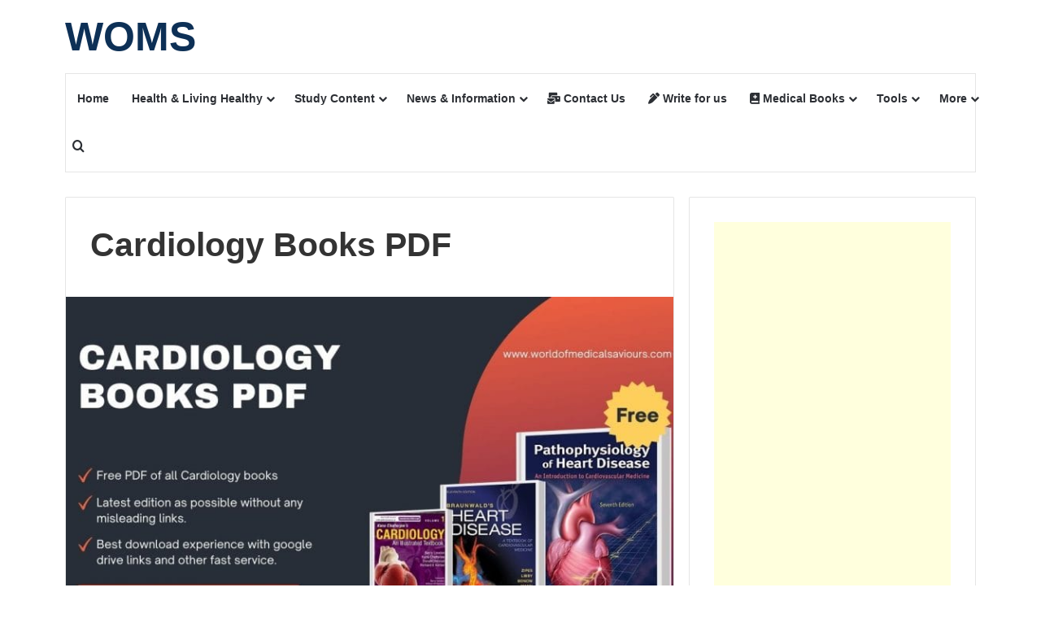

--- FILE ---
content_type: text/html; charset=UTF-8
request_url: https://worldofmedicalsaviours.com/cardiology-books-pdf/
body_size: 16190
content:
<!DOCTYPE html>
<html lang="en-US" class="" data-skin="light" prefix="og: https://ogp.me/ns#">
<head>
	<meta charset="UTF-8" />
	<link rel="profile" href="https://gmpg.org/xfn/11" />
	
<meta http-equiv='x-dns-prefetch-control' content='on'>
<link rel='dns-prefetch' href='//cdnjs.cloudflare.com' />
<link rel='dns-prefetch' href='//ajax.googleapis.com' />
<link rel='dns-prefetch' href='//fonts.googleapis.com' />
<link rel='dns-prefetch' href='//fonts.gstatic.com' />
<link rel='dns-prefetch' href='//s.gravatar.com' />
<link rel='dns-prefetch' href='//www.google-analytics.com' />

<!-- Search Engine Optimization by Rank Math - https://rankmath.com/ -->
<title>Cardiology Books PDF - WOMS</title>
<meta name="robots" content="follow, index, max-snippet:-1, max-video-preview:-1, max-image-preview:large"/>
<link rel="canonical" href="https://worldofmedicalsaviours.com/cardiology-books-pdf/" />
<meta property="og:locale" content="en_US" />
<meta property="og:type" content="article" />
<meta property="og:title" content="Cardiology Books PDF - WOMS" />
<meta property="og:description" content="List of Cardiology Books ABC of Interventional CardiologyCardiac Drug TherapyManagement of Acute Coronary SyndromesDiabetic CardiologyEssential Cardiology WOMS Disclaimer We are not hosting any copyrighted content on our servers, it‘s a catalog of the link that is already found on the internet. Check our world of medical saviors policy. If you feel that we have violated &hellip;" />
<meta property="og:url" content="https://worldofmedicalsaviours.com/cardiology-books-pdf/" />
<meta property="og:site_name" content="WOMS" />
<meta property="article:publisher" content="https://www.facebook.com/WOMSofficial/" />
<meta property="og:updated_time" content="2022-08-11T10:59:29+06:00" />
<meta property="og:image" content="https://worldofmedicalsaviours.com/wp-content/uploads/2022/06/Cardiology-Books.jpg" />
<meta property="og:image:secure_url" content="https://worldofmedicalsaviours.com/wp-content/uploads/2022/06/Cardiology-Books.jpg" />
<meta property="og:image:width" content="1200" />
<meta property="og:image:height" content="675" />
<meta property="og:image:alt" content="Cardiology Books" />
<meta property="og:image:type" content="image/jpeg" />
<meta property="article:published_time" content="2022-06-23T16:19:55+06:00" />
<meta property="article:modified_time" content="2022-08-11T10:59:29+06:00" />
<meta name="twitter:card" content="summary_large_image" />
<meta name="twitter:title" content="Cardiology Books PDF - WOMS" />
<meta name="twitter:description" content="List of Cardiology Books ABC of Interventional CardiologyCardiac Drug TherapyManagement of Acute Coronary SyndromesDiabetic CardiologyEssential Cardiology WOMS Disclaimer We are not hosting any copyrighted content on our servers, it‘s a catalog of the link that is already found on the internet. Check our world of medical saviors policy. If you feel that we have violated &hellip;" />
<meta name="twitter:image" content="https://worldofmedicalsaviours.com/wp-content/uploads/2022/06/Cardiology-Books.jpg" />
<meta name="twitter:label1" content="Time to read" />
<meta name="twitter:data1" content="Less than a minute" />
<script type="application/ld+json" class="rank-math-schema">{"@context":"https://schema.org","@graph":[{"@type":"Place","@id":"https://worldofmedicalsaviours.com/#place","address":{"@type":"PostalAddress"}},{"@type":["MedicalOrganization","Organization"],"@id":"https://worldofmedicalsaviours.com/#organization","name":"WOMS","url":"https://worldofmedicalsaviours.com","sameAs":["https://www.facebook.com/WOMSofficial/"],"address":{"@type":"PostalAddress"},"logo":{"@type":"ImageObject","@id":"https://worldofmedicalsaviours.com/#logo","url":"https://worldofmedicalsaviours.com/wp-content/uploads/2020/11/world-of-medical-saviours-WOMS.jpg","contentUrl":"https://worldofmedicalsaviours.com/wp-content/uploads/2020/11/world-of-medical-saviours-WOMS.jpg","caption":"WOMS","inLanguage":"en-US","width":"600","height":"315"},"location":{"@id":"https://worldofmedicalsaviours.com/#place"}},{"@type":"WebSite","@id":"https://worldofmedicalsaviours.com/#website","url":"https://worldofmedicalsaviours.com","name":"WOMS","publisher":{"@id":"https://worldofmedicalsaviours.com/#organization"},"inLanguage":"en-US"},{"@type":"ImageObject","@id":"https://worldofmedicalsaviours.com/wp-content/uploads/2022/06/Cardiology-Books.jpg","url":"https://worldofmedicalsaviours.com/wp-content/uploads/2022/06/Cardiology-Books.jpg","width":"1200","height":"675","caption":"Cardiology Books","inLanguage":"en-US"},{"@type":"WebPage","@id":"https://worldofmedicalsaviours.com/cardiology-books-pdf/#webpage","url":"https://worldofmedicalsaviours.com/cardiology-books-pdf/","name":"Cardiology Books PDF - WOMS","datePublished":"2022-06-23T16:19:55+06:00","dateModified":"2022-08-11T10:59:29+06:00","isPartOf":{"@id":"https://worldofmedicalsaviours.com/#website"},"primaryImageOfPage":{"@id":"https://worldofmedicalsaviours.com/wp-content/uploads/2022/06/Cardiology-Books.jpg"},"inLanguage":"en-US"},{"@type":"Person","@id":"https://worldofmedicalsaviours.com/author/hasan998/","name":"Mehedi Hasan","description":"Mehedi Hasan is an enthusiastic health blogger and a founder member of WOMS. He likes to share his thoughts to make people inspired about their fitness.","url":"https://worldofmedicalsaviours.com/author/hasan998/","image":{"@type":"ImageObject","@id":"https://secure.gravatar.com/avatar/f36fbeca5937d5d0386ea7a604bc13d60069d375a9a540b0afbc9bb87bf8bbc4?s=96&amp;d=mm&amp;r=g","url":"https://secure.gravatar.com/avatar/f36fbeca5937d5d0386ea7a604bc13d60069d375a9a540b0afbc9bb87bf8bbc4?s=96&amp;d=mm&amp;r=g","caption":"Mehedi Hasan","inLanguage":"en-US"},"sameAs":["https://worldofmedicalsaviours.com/mehedi-hasan/"],"worksFor":{"@id":"https://worldofmedicalsaviours.com/#organization"}},{"@type":"BlogPosting","headline":"Cardiology Books PDF - WOMS","keywords":"cardiology books","datePublished":"2022-06-23T16:19:55+06:00","dateModified":"2022-08-11T10:59:29+06:00","author":{"@id":"https://worldofmedicalsaviours.com/author/hasan998/","name":"Mehedi Hasan"},"publisher":{"@id":"https://worldofmedicalsaviours.com/#organization"},"description":"We are not hosting any copyrighted content on our servers, it\u2018s a catalog of the link that is already found on the internet. Check our world of medical saviors policy. If you feel that we have violated your copyrights, then please contact us immediately, concerning the content that will be taken down within 24 hours.","name":"Cardiology Books PDF - WOMS","@id":"https://worldofmedicalsaviours.com/cardiology-books-pdf/#richSnippet","isPartOf":{"@id":"https://worldofmedicalsaviours.com/cardiology-books-pdf/#webpage"},"image":{"@id":"https://worldofmedicalsaviours.com/wp-content/uploads/2022/06/Cardiology-Books.jpg"},"inLanguage":"en-US","mainEntityOfPage":{"@id":"https://worldofmedicalsaviours.com/cardiology-books-pdf/#webpage"}}]}</script>
<!-- /Rank Math WordPress SEO plugin -->

<link rel='dns-prefetch' href='//www.googletagmanager.com' />
<link rel='dns-prefetch' href='//pagead2.googlesyndication.com' />
<link rel="alternate" type="application/rss+xml" title="WOMS &raquo; Feed" href="https://worldofmedicalsaviours.com/feed/" />
<link rel="alternate" type="application/rss+xml" title="WOMS &raquo; Comments Feed" href="https://worldofmedicalsaviours.com/comments/feed/" />

		<style type="text/css">
			:root{				
			--tie-preset-gradient-1: linear-gradient(135deg, rgba(6, 147, 227, 1) 0%, rgb(155, 81, 224) 100%);
			--tie-preset-gradient-2: linear-gradient(135deg, rgb(122, 220, 180) 0%, rgb(0, 208, 130) 100%);
			--tie-preset-gradient-3: linear-gradient(135deg, rgba(252, 185, 0, 1) 0%, rgba(255, 105, 0, 1) 100%);
			--tie-preset-gradient-4: linear-gradient(135deg, rgba(255, 105, 0, 1) 0%, rgb(207, 46, 46) 100%);
			--tie-preset-gradient-5: linear-gradient(135deg, rgb(238, 238, 238) 0%, rgb(169, 184, 195) 100%);
			--tie-preset-gradient-6: linear-gradient(135deg, rgb(74, 234, 220) 0%, rgb(151, 120, 209) 20%, rgb(207, 42, 186) 40%, rgb(238, 44, 130) 60%, rgb(251, 105, 98) 80%, rgb(254, 248, 76) 100%);
			--tie-preset-gradient-7: linear-gradient(135deg, rgb(255, 206, 236) 0%, rgb(152, 150, 240) 100%);
			--tie-preset-gradient-8: linear-gradient(135deg, rgb(254, 205, 165) 0%, rgb(254, 45, 45) 50%, rgb(107, 0, 62) 100%);
			--tie-preset-gradient-9: linear-gradient(135deg, rgb(255, 203, 112) 0%, rgb(199, 81, 192) 50%, rgb(65, 88, 208) 100%);
			--tie-preset-gradient-10: linear-gradient(135deg, rgb(255, 245, 203) 0%, rgb(182, 227, 212) 50%, rgb(51, 167, 181) 100%);
			--tie-preset-gradient-11: linear-gradient(135deg, rgb(202, 248, 128) 0%, rgb(113, 206, 126) 100%);
			--tie-preset-gradient-12: linear-gradient(135deg, rgb(2, 3, 129) 0%, rgb(40, 116, 252) 100%);
			--tie-preset-gradient-13: linear-gradient(135deg, #4D34FA, #ad34fa);
			--tie-preset-gradient-14: linear-gradient(135deg, #0057FF, #31B5FF);
			--tie-preset-gradient-15: linear-gradient(135deg, #FF007A, #FF81BD);
			--tie-preset-gradient-16: linear-gradient(135deg, #14111E, #4B4462);
			--tie-preset-gradient-17: linear-gradient(135deg, #F32758, #FFC581);

			
					--main-nav-background: #FFFFFF;
					--main-nav-secondry-background: rgba(0,0,0,0.03);
					--main-nav-primary-color: #0088ff;
					--main-nav-contrast-primary-color: #FFFFFF;
					--main-nav-text-color: #2c2f34;
					--main-nav-secondry-text-color: rgba(0,0,0,0.5);
					--main-nav-main-border-color: rgba(0,0,0,0.1);
					--main-nav-secondry-border-color: rgba(0,0,0,0.08);
				
			}
		</style>
	<link rel="alternate" title="oEmbed (JSON)" type="application/json+oembed" href="https://worldofmedicalsaviours.com/wp-json/oembed/1.0/embed?url=https%3A%2F%2Fworldofmedicalsaviours.com%2Fcardiology-books-pdf%2F" />
<link rel="alternate" title="oEmbed (XML)" type="text/xml+oembed" href="https://worldofmedicalsaviours.com/wp-json/oembed/1.0/embed?url=https%3A%2F%2Fworldofmedicalsaviours.com%2Fcardiology-books-pdf%2F&#038;format=xml" />
<meta name="viewport" content="width=device-width, initial-scale=1.0" /><style id='wp-img-auto-sizes-contain-inline-css' type='text/css'>
img:is([sizes=auto i],[sizes^="auto," i]){contain-intrinsic-size:3000px 1500px}
/*# sourceURL=wp-img-auto-sizes-contain-inline-css */
</style>

<style id='wp-emoji-styles-inline-css' type='text/css'>

	img.wp-smiley, img.emoji {
		display: inline !important;
		border: none !important;
		box-shadow: none !important;
		height: 1em !important;
		width: 1em !important;
		margin: 0 0.07em !important;
		vertical-align: -0.1em !important;
		background: none !important;
		padding: 0 !important;
	}
/*# sourceURL=wp-emoji-styles-inline-css */
</style>
<link rel='stylesheet' id='wp-block-library-css' href='https://worldofmedicalsaviours.com/wp-includes/css/dist/block-library/style.min.css?ver=6.9' type='text/css' media='all' />
<style id='global-styles-inline-css' type='text/css'>
:root{--wp--preset--aspect-ratio--square: 1;--wp--preset--aspect-ratio--4-3: 4/3;--wp--preset--aspect-ratio--3-4: 3/4;--wp--preset--aspect-ratio--3-2: 3/2;--wp--preset--aspect-ratio--2-3: 2/3;--wp--preset--aspect-ratio--16-9: 16/9;--wp--preset--aspect-ratio--9-16: 9/16;--wp--preset--color--black: #000000;--wp--preset--color--cyan-bluish-gray: #abb8c3;--wp--preset--color--white: #ffffff;--wp--preset--color--pale-pink: #f78da7;--wp--preset--color--vivid-red: #cf2e2e;--wp--preset--color--luminous-vivid-orange: #ff6900;--wp--preset--color--luminous-vivid-amber: #fcb900;--wp--preset--color--light-green-cyan: #7bdcb5;--wp--preset--color--vivid-green-cyan: #00d084;--wp--preset--color--pale-cyan-blue: #8ed1fc;--wp--preset--color--vivid-cyan-blue: #0693e3;--wp--preset--color--vivid-purple: #9b51e0;--wp--preset--color--global-color: #0d3056;--wp--preset--gradient--vivid-cyan-blue-to-vivid-purple: linear-gradient(135deg,rgb(6,147,227) 0%,rgb(155,81,224) 100%);--wp--preset--gradient--light-green-cyan-to-vivid-green-cyan: linear-gradient(135deg,rgb(122,220,180) 0%,rgb(0,208,130) 100%);--wp--preset--gradient--luminous-vivid-amber-to-luminous-vivid-orange: linear-gradient(135deg,rgb(252,185,0) 0%,rgb(255,105,0) 100%);--wp--preset--gradient--luminous-vivid-orange-to-vivid-red: linear-gradient(135deg,rgb(255,105,0) 0%,rgb(207,46,46) 100%);--wp--preset--gradient--very-light-gray-to-cyan-bluish-gray: linear-gradient(135deg,rgb(238,238,238) 0%,rgb(169,184,195) 100%);--wp--preset--gradient--cool-to-warm-spectrum: linear-gradient(135deg,rgb(74,234,220) 0%,rgb(151,120,209) 20%,rgb(207,42,186) 40%,rgb(238,44,130) 60%,rgb(251,105,98) 80%,rgb(254,248,76) 100%);--wp--preset--gradient--blush-light-purple: linear-gradient(135deg,rgb(255,206,236) 0%,rgb(152,150,240) 100%);--wp--preset--gradient--blush-bordeaux: linear-gradient(135deg,rgb(254,205,165) 0%,rgb(254,45,45) 50%,rgb(107,0,62) 100%);--wp--preset--gradient--luminous-dusk: linear-gradient(135deg,rgb(255,203,112) 0%,rgb(199,81,192) 50%,rgb(65,88,208) 100%);--wp--preset--gradient--pale-ocean: linear-gradient(135deg,rgb(255,245,203) 0%,rgb(182,227,212) 50%,rgb(51,167,181) 100%);--wp--preset--gradient--electric-grass: linear-gradient(135deg,rgb(202,248,128) 0%,rgb(113,206,126) 100%);--wp--preset--gradient--midnight: linear-gradient(135deg,rgb(2,3,129) 0%,rgb(40,116,252) 100%);--wp--preset--font-size--small: 13px;--wp--preset--font-size--medium: 20px;--wp--preset--font-size--large: 36px;--wp--preset--font-size--x-large: 42px;--wp--preset--spacing--20: 0.44rem;--wp--preset--spacing--30: 0.67rem;--wp--preset--spacing--40: 1rem;--wp--preset--spacing--50: 1.5rem;--wp--preset--spacing--60: 2.25rem;--wp--preset--spacing--70: 3.38rem;--wp--preset--spacing--80: 5.06rem;--wp--preset--shadow--natural: 6px 6px 9px rgba(0, 0, 0, 0.2);--wp--preset--shadow--deep: 12px 12px 50px rgba(0, 0, 0, 0.4);--wp--preset--shadow--sharp: 6px 6px 0px rgba(0, 0, 0, 0.2);--wp--preset--shadow--outlined: 6px 6px 0px -3px rgb(255, 255, 255), 6px 6px rgb(0, 0, 0);--wp--preset--shadow--crisp: 6px 6px 0px rgb(0, 0, 0);}:where(.is-layout-flex){gap: 0.5em;}:where(.is-layout-grid){gap: 0.5em;}body .is-layout-flex{display: flex;}.is-layout-flex{flex-wrap: wrap;align-items: center;}.is-layout-flex > :is(*, div){margin: 0;}body .is-layout-grid{display: grid;}.is-layout-grid > :is(*, div){margin: 0;}:where(.wp-block-columns.is-layout-flex){gap: 2em;}:where(.wp-block-columns.is-layout-grid){gap: 2em;}:where(.wp-block-post-template.is-layout-flex){gap: 1.25em;}:where(.wp-block-post-template.is-layout-grid){gap: 1.25em;}.has-black-color{color: var(--wp--preset--color--black) !important;}.has-cyan-bluish-gray-color{color: var(--wp--preset--color--cyan-bluish-gray) !important;}.has-white-color{color: var(--wp--preset--color--white) !important;}.has-pale-pink-color{color: var(--wp--preset--color--pale-pink) !important;}.has-vivid-red-color{color: var(--wp--preset--color--vivid-red) !important;}.has-luminous-vivid-orange-color{color: var(--wp--preset--color--luminous-vivid-orange) !important;}.has-luminous-vivid-amber-color{color: var(--wp--preset--color--luminous-vivid-amber) !important;}.has-light-green-cyan-color{color: var(--wp--preset--color--light-green-cyan) !important;}.has-vivid-green-cyan-color{color: var(--wp--preset--color--vivid-green-cyan) !important;}.has-pale-cyan-blue-color{color: var(--wp--preset--color--pale-cyan-blue) !important;}.has-vivid-cyan-blue-color{color: var(--wp--preset--color--vivid-cyan-blue) !important;}.has-vivid-purple-color{color: var(--wp--preset--color--vivid-purple) !important;}.has-black-background-color{background-color: var(--wp--preset--color--black) !important;}.has-cyan-bluish-gray-background-color{background-color: var(--wp--preset--color--cyan-bluish-gray) !important;}.has-white-background-color{background-color: var(--wp--preset--color--white) !important;}.has-pale-pink-background-color{background-color: var(--wp--preset--color--pale-pink) !important;}.has-vivid-red-background-color{background-color: var(--wp--preset--color--vivid-red) !important;}.has-luminous-vivid-orange-background-color{background-color: var(--wp--preset--color--luminous-vivid-orange) !important;}.has-luminous-vivid-amber-background-color{background-color: var(--wp--preset--color--luminous-vivid-amber) !important;}.has-light-green-cyan-background-color{background-color: var(--wp--preset--color--light-green-cyan) !important;}.has-vivid-green-cyan-background-color{background-color: var(--wp--preset--color--vivid-green-cyan) !important;}.has-pale-cyan-blue-background-color{background-color: var(--wp--preset--color--pale-cyan-blue) !important;}.has-vivid-cyan-blue-background-color{background-color: var(--wp--preset--color--vivid-cyan-blue) !important;}.has-vivid-purple-background-color{background-color: var(--wp--preset--color--vivid-purple) !important;}.has-black-border-color{border-color: var(--wp--preset--color--black) !important;}.has-cyan-bluish-gray-border-color{border-color: var(--wp--preset--color--cyan-bluish-gray) !important;}.has-white-border-color{border-color: var(--wp--preset--color--white) !important;}.has-pale-pink-border-color{border-color: var(--wp--preset--color--pale-pink) !important;}.has-vivid-red-border-color{border-color: var(--wp--preset--color--vivid-red) !important;}.has-luminous-vivid-orange-border-color{border-color: var(--wp--preset--color--luminous-vivid-orange) !important;}.has-luminous-vivid-amber-border-color{border-color: var(--wp--preset--color--luminous-vivid-amber) !important;}.has-light-green-cyan-border-color{border-color: var(--wp--preset--color--light-green-cyan) !important;}.has-vivid-green-cyan-border-color{border-color: var(--wp--preset--color--vivid-green-cyan) !important;}.has-pale-cyan-blue-border-color{border-color: var(--wp--preset--color--pale-cyan-blue) !important;}.has-vivid-cyan-blue-border-color{border-color: var(--wp--preset--color--vivid-cyan-blue) !important;}.has-vivid-purple-border-color{border-color: var(--wp--preset--color--vivid-purple) !important;}.has-vivid-cyan-blue-to-vivid-purple-gradient-background{background: var(--wp--preset--gradient--vivid-cyan-blue-to-vivid-purple) !important;}.has-light-green-cyan-to-vivid-green-cyan-gradient-background{background: var(--wp--preset--gradient--light-green-cyan-to-vivid-green-cyan) !important;}.has-luminous-vivid-amber-to-luminous-vivid-orange-gradient-background{background: var(--wp--preset--gradient--luminous-vivid-amber-to-luminous-vivid-orange) !important;}.has-luminous-vivid-orange-to-vivid-red-gradient-background{background: var(--wp--preset--gradient--luminous-vivid-orange-to-vivid-red) !important;}.has-very-light-gray-to-cyan-bluish-gray-gradient-background{background: var(--wp--preset--gradient--very-light-gray-to-cyan-bluish-gray) !important;}.has-cool-to-warm-spectrum-gradient-background{background: var(--wp--preset--gradient--cool-to-warm-spectrum) !important;}.has-blush-light-purple-gradient-background{background: var(--wp--preset--gradient--blush-light-purple) !important;}.has-blush-bordeaux-gradient-background{background: var(--wp--preset--gradient--blush-bordeaux) !important;}.has-luminous-dusk-gradient-background{background: var(--wp--preset--gradient--luminous-dusk) !important;}.has-pale-ocean-gradient-background{background: var(--wp--preset--gradient--pale-ocean) !important;}.has-electric-grass-gradient-background{background: var(--wp--preset--gradient--electric-grass) !important;}.has-midnight-gradient-background{background: var(--wp--preset--gradient--midnight) !important;}.has-small-font-size{font-size: var(--wp--preset--font-size--small) !important;}.has-medium-font-size{font-size: var(--wp--preset--font-size--medium) !important;}.has-large-font-size{font-size: var(--wp--preset--font-size--large) !important;}.has-x-large-font-size{font-size: var(--wp--preset--font-size--x-large) !important;}
/*# sourceURL=global-styles-inline-css */
</style>

<style id='classic-theme-styles-inline-css' type='text/css'>
/*! This file is auto-generated */
.wp-block-button__link{color:#fff;background-color:#32373c;border-radius:9999px;box-shadow:none;text-decoration:none;padding:calc(.667em + 2px) calc(1.333em + 2px);font-size:1.125em}.wp-block-file__button{background:#32373c;color:#fff;text-decoration:none}
/*# sourceURL=/wp-includes/css/classic-themes.min.css */
</style>
<link rel='stylesheet' id='contact-form-7-css' href='https://worldofmedicalsaviours.com/wp-content/plugins/contact-form-7/includes/css/styles.css?ver=6.1.4' type='text/css' media='all' />
<link rel='stylesheet' id='woms-uikit-css' href='https://worldofmedicalsaviours.com/wp-content/plugins/woms-fitness-calculator/assets/css/uikit.css?ver=3.3' type='text/css' media='all' />
<link rel='stylesheet' id='woms-puplic-css' href='https://worldofmedicalsaviours.com/wp-content/plugins/woms-fitness-calculator/assets/css/public.css?ver=3.3' type='text/css' media='all' />
<link rel='stylesheet' id='tie-css-base-css' href='https://worldofmedicalsaviours.com/wp-content/themes/jannah/assets/css/base.min.css?ver=7.6.3' type='text/css' media='all' />
<link rel='stylesheet' id='tie-css-styles-css' href='https://worldofmedicalsaviours.com/wp-content/themes/jannah/assets/css/style.min.css?ver=7.6.3' type='text/css' media='all' />
<link rel='stylesheet' id='tie-css-widgets-css' href='https://worldofmedicalsaviours.com/wp-content/themes/jannah/assets/css/widgets.min.css?ver=7.6.3' type='text/css' media='all' />
<link rel='stylesheet' id='tie-css-helpers-css' href='https://worldofmedicalsaviours.com/wp-content/themes/jannah/assets/css/helpers.min.css?ver=7.6.3' type='text/css' media='all' />
<link rel='stylesheet' id='tie-fontawesome5-css' href='https://worldofmedicalsaviours.com/wp-content/themes/jannah/assets/css/fontawesome.css?ver=7.6.3' type='text/css' media='all' />
<link rel='stylesheet' id='tie-css-ilightbox-css' href='https://worldofmedicalsaviours.com/wp-content/themes/jannah/assets/ilightbox/dark-skin/skin.css?ver=7.6.3' type='text/css' media='all' />
<link rel='stylesheet' id='tie-css-shortcodes-css' href='https://worldofmedicalsaviours.com/wp-content/themes/jannah/assets/css/plugins/shortcodes.min.css?ver=7.6.3' type='text/css' media='all' />
<link rel='stylesheet' id='tie-css-single-css' href='https://worldofmedicalsaviours.com/wp-content/themes/jannah/assets/css/single.min.css?ver=7.6.3' type='text/css' media='all' />
<link rel='stylesheet' id='tie-css-print-css' href='https://worldofmedicalsaviours.com/wp-content/themes/jannah/assets/css/print.css?ver=7.6.3' type='text/css' media='print' />
<style id='tie-css-print-inline-css' type='text/css'>
:root:root{--brand-color: #0d3056;--dark-brand-color: #000024;--bright-color: #FFFFFF;--base-color: #2c2f34;}#footer-widgets-container{border-top: 8px solid #0d3056;-webkit-box-shadow: 0 -5px 0 rgba(0,0,0,0.07); -moz-box-shadow: 0 -8px 0 rgba(0,0,0,0.07); box-shadow: 0 -8px 0 rgba(0,0,0,0.07);}#reading-position-indicator{box-shadow: 0 0 10px rgba( 13,48,86,0.7);}:root:root{--brand-color: #0d3056;--dark-brand-color: #000024;--bright-color: #FFFFFF;--base-color: #2c2f34;}#footer-widgets-container{border-top: 8px solid #0d3056;-webkit-box-shadow: 0 -5px 0 rgba(0,0,0,0.07); -moz-box-shadow: 0 -8px 0 rgba(0,0,0,0.07); box-shadow: 0 -8px 0 rgba(0,0,0,0.07);}#reading-position-indicator{box-shadow: 0 0 10px rgba( 13,48,86,0.7);}a,body .entry a,.dark-skin body .entry a,.comment-list .comment-content a{color: #8f4fa8;}a:hover,body .entry a:hover,.dark-skin body .entry a:hover,.comment-list .comment-content a:hover{color: #d13008;}#header-notification-bar{background: var( --tie-preset-gradient-13 );}#header-notification-bar{--tie-buttons-color: #FFFFFF;--tie-buttons-border-color: #FFFFFF;--tie-buttons-hover-color: #e1e1e1;--tie-buttons-hover-text: #000000;}#header-notification-bar{--tie-buttons-text: #000000;}.site-footer.dark-skin a:hover,#footer .stars-rating-active,#footer .twitter-icon-wrap span,.block-head-4.magazine2 #footer .tabs li a{color: #e74c3c;}#footer .circle_bar{stroke: #e74c3c;}#footer .widget.buddypress .item-options a.selected,#footer .widget.buddypress .item-options a.loading,#footer .tie-slider-nav span:hover,.block-head-4.magazine2 #footer .tabs{border-color: #e74c3c;}.magazine2:not(.block-head-4) #footer .tabs a:hover,.magazine2:not(.block-head-4) #footer .tabs .active a,.magazine1 #footer .tabs a:hover,.magazine1 #footer .tabs .active a,.block-head-4.magazine2 #footer .tabs.tabs .active a,.block-head-4.magazine2 #footer .tabs > .active a:before,.block-head-4.magazine2 #footer .tabs > li.active:nth-child(n) a:after,#footer .digital-rating-static,#footer .timeline-widget li a:hover .date:before,#footer #wp-calendar #today,#footer .posts-list-counter .posts-list-items li.widget-post-list:before,#footer .cat-counter span,#footer.dark-skin .the-global-title:after,#footer .button,#footer [type='submit'],#footer .spinner > div,#footer .widget.buddypress .item-options a.selected,#footer .widget.buddypress .item-options a.loading,#footer .tie-slider-nav span:hover,#footer .fullwidth-area .tagcloud a:hover{background-color: #e74c3c;color: #FFFFFF;}.block-head-4.magazine2 #footer .tabs li a:hover{color: #c92e1e;}.block-head-4.magazine2 #footer .tabs.tabs .active a:hover,#footer .widget.buddypress .item-options a.selected,#footer .widget.buddypress .item-options a.loading,#footer .tie-slider-nav span:hover{color: #FFFFFF !important;}#footer .button:hover,#footer [type='submit']:hover{background-color: #c92e1e;color: #FFFFFF;}blockquote.quote-light,blockquote.quote-simple,q,blockquote{background: #dbdbdb;}.social-icons-item .custom-link-1-social-icon{background-color: #333 !important;}.social-icons-item .custom-link-1-social-icon span{color: #333;}.tie-cat-3009,.tie-cat-item-3009 > span{background-color:#e67e22 !important;color:#FFFFFF !important;}.tie-cat-3009:after{border-top-color:#e67e22 !important;}.tie-cat-3009:hover{background-color:#c86004 !important;}.tie-cat-3009:hover:after{border-top-color:#c86004 !important;}.tie-cat-3010,.tie-cat-item-3010 > span{background-color:#2ecc71 !important;color:#FFFFFF !important;}.tie-cat-3010:after{border-top-color:#2ecc71 !important;}.tie-cat-3010:hover{background-color:#10ae53 !important;}.tie-cat-3010:hover:after{border-top-color:#10ae53 !important;}.tie-cat-3011,.tie-cat-item-3011 > span{background-color:#9b59b6 !important;color:#FFFFFF !important;}.tie-cat-3011:after{border-top-color:#9b59b6 !important;}.tie-cat-3011:hover{background-color:#7d3b98 !important;}.tie-cat-3011:hover:after{border-top-color:#7d3b98 !important;}.tie-cat-3012,.tie-cat-item-3012 > span{background-color:#34495e !important;color:#FFFFFF !important;}.tie-cat-3012:after{border-top-color:#34495e !important;}.tie-cat-3012:hover{background-color:#162b40 !important;}.tie-cat-3012:hover:after{border-top-color:#162b40 !important;}.tie-cat-3013,.tie-cat-item-3013 > span{background-color:#795548 !important;color:#FFFFFF !important;}.tie-cat-3013:after{border-top-color:#795548 !important;}.tie-cat-3013:hover{background-color:#5b372a !important;}.tie-cat-3013:hover:after{border-top-color:#5b372a !important;}.tie-cat-3014,.tie-cat-item-3014 > span{background-color:#4CAF50 !important;color:#FFFFFF !important;}.tie-cat-3014:after{border-top-color:#4CAF50 !important;}.tie-cat-3014:hover{background-color:#2e9132 !important;}.tie-cat-3014:hover:after{border-top-color:#2e9132 !important;}@media (min-width: 1200px){.container{width: auto;}}.boxed-layout #tie-wrapper,.boxed-layout .fixed-nav{max-width: 1180px;}@media (min-width: 1150px){.container,.wide-next-prev-slider-wrapper .slider-main-container{max-width: 1150px;}}.last-updated{ background-color: #0d3056;color: #fff;border-radius: 10px;padding: 0px 4px;}.tc{ background-color: azure; padding: 1rem; margin: 1rem;border: 1px solid #cccccc; border-left: 1rem solid #d6ce30; border-radius: 0.5rem 0 0 0.5rem;box-shadow: 0px 2px 10px #868686}.bx{border: 1px solid #cccccc;box-shadow: 0px 2px 10px #868686;}div.wpcf7{font-weight: bold;}.wp-block-buttons>.wp-block-button.has-custom-width .wp-block-button__link{border-radius: 5px;}.rank-math-block{background-color: #f3f4f5;padding: 30px 15px;border-radius: 5px;}.rank-math-list{background: #fff;}.rank-math-list-item { background: #fff; box-shadow: 0 0 10px #5c5c5c,0 0 40px #fff; margin-bottom: 15px; border-radius: 5px;padding: 15px 15px 20px;}.lwptoc .lwptoc_i { background-color: #f1f2f3; border-left: 0.5rem solid yellow; border-radius: 10px 0 0 10px; box-shadow: 0 0 10px #5c5c5c,0 0;}.sidebtn { background-color: #edf7d8; text-align: center; padding: 5px; font-weight: bold; color: black; border: 1px solid; font-size: 15px;border-radius: 5px;}.woms-calculator-content .uk-button { width: 150px !important;}
/*# sourceURL=tie-css-print-inline-css */
</style>
<link rel='stylesheet' id='wp-block-heading-css' href='https://worldofmedicalsaviours.com/wp-includes/blocks/heading/style.min.css?ver=6.9' type='text/css' media='all' />
<link rel='stylesheet' id='wp-block-list-css' href='https://worldofmedicalsaviours.com/wp-includes/blocks/list/style.min.css?ver=6.9' type='text/css' media='all' />
<link rel='stylesheet' id='wp-block-paragraph-css' href='https://worldofmedicalsaviours.com/wp-includes/blocks/paragraph/style.min.css?ver=6.9' type='text/css' media='all' />
<script type="text/javascript" src="https://worldofmedicalsaviours.com/wp-content/plugins/woms-fitness-calculator/assets/js/uikit.js?ver=6.9" id="woms-uikit-js"></script>
<script type="text/javascript" src="https://worldofmedicalsaviours.com/wp-content/plugins/woms-fitness-calculator/assets/js/uikit-icons.js?ver=6.9" id="woms-uikit-icons-js"></script>
<script type="text/javascript" src="https://worldofmedicalsaviours.com/wp-includes/js/jquery/jquery.min.js?ver=3.7.1" id="jquery-core-js"></script>
<script type="text/javascript" src="https://worldofmedicalsaviours.com/wp-includes/js/jquery/jquery-migrate.min.js?ver=3.4.1" id="jquery-migrate-js"></script>
<script type="text/javascript" src="https://worldofmedicalsaviours.com/wp-content/plugins/woms-fitness-calculator/assets/js/converters.js?ver=3.3" id="woms-converters-js"></script>
<script type="text/javascript" src="https://worldofmedicalsaviours.com/wp-content/plugins/woms-fitness-calculator/assets/js/public.js?ver=3.3" id="woms-public-js"></script>

<!-- Google tag (gtag.js) snippet added by Site Kit -->
<!-- Google Analytics snippet added by Site Kit -->
<script type="text/javascript" src="https://www.googletagmanager.com/gtag/js?id=GT-PZMLBGS" id="google_gtagjs-js" async></script>
<script type="text/javascript" id="google_gtagjs-js-after">
/* <![CDATA[ */
window.dataLayer = window.dataLayer || [];function gtag(){dataLayer.push(arguments);}
gtag("set","linker",{"domains":["worldofmedicalsaviours.com"]});
gtag("js", new Date());
gtag("set", "developer_id.dZTNiMT", true);
gtag("config", "GT-PZMLBGS");
//# sourceURL=google_gtagjs-js-after
/* ]]> */
</script>
<link rel="https://api.w.org/" href="https://worldofmedicalsaviours.com/wp-json/" /><link rel="alternate" title="JSON" type="application/json" href="https://worldofmedicalsaviours.com/wp-json/wp/v2/pages/45474" /><link rel="EditURI" type="application/rsd+xml" title="RSD" href="https://worldofmedicalsaviours.com/xmlrpc.php?rsd" />
<meta name="generator" content="WordPress 6.9" />
<link rel='shortlink' href='https://worldofmedicalsaviours.com/?p=45474' />
<meta name="generator" content="Site Kit by Google 1.171.0" /><meta http-equiv="X-UA-Compatible" content="IE=edge"><meta name="google-site-verification" content="R637ks2eEpIOpdmc1KyTw4cxXB6cj51Yx5BEk1LNfI0" />

<!-- Google AdSense meta tags added by Site Kit -->
<meta name="google-adsense-platform-account" content="ca-host-pub-2644536267352236">
<meta name="google-adsense-platform-domain" content="sitekit.withgoogle.com">
<!-- End Google AdSense meta tags added by Site Kit -->

<!-- Google AdSense snippet added by Site Kit -->
<script type="text/javascript" async="async" src="https://pagead2.googlesyndication.com/pagead/js/adsbygoogle.js?client=ca-pub-7936110766108872&amp;host=ca-host-pub-2644536267352236" crossorigin="anonymous"></script>

<!-- End Google AdSense snippet added by Site Kit -->
<link rel="icon" href="https://worldofmedicalsaviours.com/wp-content/uploads/2021/08/woms-favicon.png" sizes="32x32" />
<link rel="icon" href="https://worldofmedicalsaviours.com/wp-content/uploads/2021/08/woms-favicon.png" sizes="192x192" />
<link rel="apple-touch-icon" href="https://worldofmedicalsaviours.com/wp-content/uploads/2021/08/woms-favicon.png" />
<meta name="msapplication-TileImage" content="https://worldofmedicalsaviours.com/wp-content/uploads/2021/08/woms-favicon.png" />
</head>

<body id="tie-body" class="wp-singular page-template-default page page-id-45474 wp-theme-jannah tie-no-js wrapper-has-shadow block-head-1 magazine1 is-thumb-overlay-disabled is-desktop is-header-layout-3 sidebar-right has-sidebar post-layout-1 has-mobile-share hide_banner_top">



<div class="background-overlay">

	<div id="tie-container" class="site tie-container">

		
		<div id="tie-wrapper">
			
<header id="theme-header" class="theme-header header-layout-3 main-nav-light main-nav-default-light main-nav-below main-nav-boxed no-stream-item has-normal-width-logo mobile-header-default">
	
<div class="container header-container">
	<div class="tie-row logo-row">

		
		<div class="logo-wrapper">
			<div class="tie-col-md-4 logo-container clearfix">
				<div id="mobile-header-components-area_1" class="mobile-header-components"><ul class="components"><li class="mobile-component_menu custom-menu-link"><a href="#" id="mobile-menu-icon" class=""><span class="tie-mobile-menu-icon nav-icon is-layout-1"></span><span class="screen-reader-text">Menu</span></a></li></ul></div>
		<div id="logo" class="text-logo" style="margin-top: 20px; margin-bottom: 20px;">

			
			<a title="WOMS" href="https://worldofmedicalsaviours.com/">
				<div class="logo-text">WOMS</div>			</a>

			
		</div><!-- #logo /-->

					</div><!-- .tie-col /-->
		</div><!-- .logo-wrapper /-->

		
	</div><!-- .tie-row /-->
</div><!-- .container /-->

<div class="main-nav-wrapper">
	<nav id="main-nav" data-skin="search-in-main-nav" class="main-nav header-nav live-search-parent menu-style-default menu-style-solid-bg"  aria-label="Primary Navigation">
		<div class="container">

			<div class="main-menu-wrapper">

				
				<div id="menu-components-wrap">

					
					<div class="main-menu main-menu-wrap">
						<div id="main-nav-menu" class="main-menu header-menu"><ul id="menu-mega-menu" class="menu"><li id="menu-item-34946" class="menu-item menu-item-type-custom menu-item-object-custom menu-item-home menu-item-34946"><a href="https://worldofmedicalsaviours.com/">Home</a></li>
<li id="menu-item-34971" class="menu-item menu-item-type-custom menu-item-object-custom menu-item-has-children menu-item-34971 mega-menu mega-links mega-links-2col "><a href="#">Health &#038; Living Healthy</a>
<div class="mega-menu-block menu-sub-content"  >

<ul class="sub-menu-columns">
	<li id="menu-item-41280" class="menu-item menu-item-type-custom menu-item-object-custom menu-item-has-children menu-item-41280 mega-link-column "><a class="mega-links-head"  href="#">Health</a>
	<ul class="sub-menu-columns-item">
		<li id="menu-item-34928" class="menu-item menu-item-type-taxonomy menu-item-object-category menu-item-34928"><a href="https://worldofmedicalsaviours.com/category/dental-health/"> <span aria-hidden="true" class="mega-links-default-icon"></span>Dental Health</a></li>
		<li id="menu-item-34937" class="menu-item menu-item-type-taxonomy menu-item-object-category menu-item-34937"><a href="https://worldofmedicalsaviours.com/category/mental-health/"> <span aria-hidden="true" class="mega-links-default-icon"></span>Mental Health</a></li>
		<li id="menu-item-34930" class="menu-item menu-item-type-taxonomy menu-item-object-category menu-item-34930"><a href="https://worldofmedicalsaviours.com/category/disease/"> <span aria-hidden="true" class="mega-links-default-icon"></span>Diseases</a></li>
		<li id="menu-item-34931" class="menu-item menu-item-type-taxonomy menu-item-object-category menu-item-34931"><a href="https://worldofmedicalsaviours.com/category/drugs-supplements/"> <span aria-hidden="true" class="mega-links-default-icon"></span>Drugs &amp; Supplements</a></li>
		<li id="menu-item-34939" class="menu-item menu-item-type-taxonomy menu-item-object-category menu-item-34939"><a href="https://worldofmedicalsaviours.com/category/womens-health/obstetrics-and-gynaecology/"> <span aria-hidden="true" class="mega-links-default-icon"></span>Obstetrics and Gynaecology</a></li>
		<li id="menu-item-34940" class="menu-item menu-item-type-taxonomy menu-item-object-category menu-item-34940"><a href="https://worldofmedicalsaviours.com/category/paediatric/"> <span aria-hidden="true" class="mega-links-default-icon"></span>Paediatric</a></li>
	</ul>
</li>
	<li id="menu-item-34947" class="menu-item menu-item-type-custom menu-item-object-custom menu-item-has-children menu-item-34947 mega-link-column "><a class="mega-links-head"  href="#"> <span aria-hidden="true" class="tie-menu-icon fas fa-hand-holding-heart"></span> Living Healthy</a>
	<ul class="sub-menu-columns-item">
		<li id="menu-item-34929" class="menu-item menu-item-type-taxonomy menu-item-object-category menu-item-34929"><a href="https://worldofmedicalsaviours.com/category/diet-food-fitness/"> <span aria-hidden="true" class="mega-links-default-icon"></span>Diet, Food &amp; Fitness</a></li>
		<li id="menu-item-34932" class="menu-item menu-item-type-taxonomy menu-item-object-category menu-item-34932"><a href="https://worldofmedicalsaviours.com/category/health-tips/"> <span aria-hidden="true" class="mega-links-default-icon"></span>Health Tips</a></li>
		<li id="menu-item-34933" class="menu-item menu-item-type-taxonomy menu-item-object-category menu-item-34933"><a href="https://worldofmedicalsaviours.com/category/healthy-beauty/"> <span aria-hidden="true" class="mega-links-default-icon"></span>Healthy Beauty</a></li>
		<li id="menu-item-34942" class="menu-item menu-item-type-taxonomy menu-item-object-category menu-item-34942"><a href="https://worldofmedicalsaviours.com/category/sex-relationships/"> <span aria-hidden="true" class="mega-links-default-icon"></span>Sex &amp; Relationships</a></li>
	</ul>
</li>
</ul>

</div><!-- .mega-menu-block --> 
</li>
<li id="menu-item-34970" class="menu-item menu-item-type-custom menu-item-object-custom menu-item-has-children menu-item-34970"><a href="#">Study Content</a>
<ul class="sub-menu menu-sub-content">
	<li id="menu-item-36905" class="menu-item menu-item-type-custom menu-item-object-custom menu-item-has-children menu-item-36905"><a href="#">Auscultation</a>
	<ul class="sub-menu menu-sub-content">
		<li id="menu-item-36478" class="menu-item menu-item-type-post_type menu-item-object-page menu-item-36478"><a href="https://worldofmedicalsaviours.com/heart-sounds/">Heart Sounds</a></li>
		<li id="menu-item-36907" class="menu-item menu-item-type-post_type menu-item-object-page menu-item-36907"><a href="https://worldofmedicalsaviours.com/lung-sounds/">Lung Sounds Auscultation</a></li>
		<li id="menu-item-41360" class="menu-item menu-item-type-post_type menu-item-object-page menu-item-41360"><a href="https://worldofmedicalsaviours.com/abdominal-sounds-or-bowel-sounds/">Bowel Sounds</a></li>
	</ul>
</li>
	<li id="menu-item-34925" class="menu-item menu-item-type-taxonomy menu-item-object-category menu-item-34925"><a href="https://worldofmedicalsaviours.com/category/anatomy/">Anatomy</a></li>
	<li id="menu-item-34944" class="menu-item menu-item-type-taxonomy menu-item-object-category menu-item-34944"><a href="https://worldofmedicalsaviours.com/category/surgery/">Surgery</a></li>
	<li id="menu-item-34926" class="menu-item menu-item-type-taxonomy menu-item-object-category menu-item-34926"><a href="https://worldofmedicalsaviours.com/category/interactive-medical-cases/">Cases</a></li>
	<li id="menu-item-34936" class="menu-item menu-item-type-taxonomy menu-item-object-category menu-item-34936"><a href="https://worldofmedicalsaviours.com/category/medical-facts/">Medical Facts</a></li>
	<li id="menu-item-34938" class="menu-item menu-item-type-taxonomy menu-item-object-category menu-item-34938"><a href="https://worldofmedicalsaviours.com/category/motivation/">Motivation</a></li>
	<li id="menu-item-34941" class="menu-item menu-item-type-taxonomy menu-item-object-category menu-item-34941"><a href="https://worldofmedicalsaviours.com/category/poetry/">Poetry</a></li>
	<li id="menu-item-34967" class="menu-item menu-item-type-post_type menu-item-object-page menu-item-34967"><a href="https://worldofmedicalsaviours.com/medical-podcasts/"> <span aria-hidden="true" class="tie-menu-icon fas fa-podcast"></span> Medical Podcasts</a></li>
</ul>
</li>
<li id="menu-item-41281" class="menu-item menu-item-type-custom menu-item-object-custom menu-item-has-children menu-item-41281"><a href="#">News &#038; Information</a>
<ul class="sub-menu menu-sub-content">
	<li id="menu-item-34935" class="menu-item menu-item-type-taxonomy menu-item-object-category menu-item-34935"><a href="https://worldofmedicalsaviours.com/category/latest-news/">Latest News</a></li>
	<li id="menu-item-34927" class="menu-item menu-item-type-taxonomy menu-item-object-category menu-item-34927"><a href="https://worldofmedicalsaviours.com/category/coronavirus-updates/">Coronavirus updates</a></li>
	<li id="menu-item-34934" class="menu-item menu-item-type-taxonomy menu-item-object-category menu-item-34934"><a href="https://worldofmedicalsaviours.com/category/information-of-medical-college/">Information of Medical College</a></li>
</ul>
</li>
<li id="menu-item-34976" class="menu-item menu-item-type-post_type menu-item-object-page menu-item-34976 menu-item-has-icon"><a href="https://worldofmedicalsaviours.com/contact-us/"> <span aria-hidden="true" class="tie-menu-icon fas fa-mail-bulk"></span> Contact Us</a></li>
<li id="menu-item-34974" class="menu-item menu-item-type-post_type menu-item-object-page menu-item-34974 menu-item-has-icon"><a href="https://worldofmedicalsaviours.com/write-for-us/"> <span aria-hidden="true" class="tie-menu-icon fas fa-pen-alt"></span> Write for us</a></li>
<li id="menu-item-34964" class="menu-item menu-item-type-custom menu-item-object-custom menu-item-has-children menu-item-34964 menu-item-has-icon mega-menu mega-links mega-links-5col "><a href="#"> <span aria-hidden="true" class="tie-menu-icon fas fa-book-medical"></span> Medical Books</a>
<div class="mega-menu-block menu-sub-content"  >

<ul class="sub-menu-columns">
	<li id="menu-item-34988" class="menu-item menu-item-type-custom menu-item-object-custom menu-item-has-children menu-item-34988 mega-link-column "><a class="mega-links-head"  href="#">MBBS</a>
	<ul class="sub-menu-columns-item">
		<li id="menu-item-34969" class="menu-item menu-item-type-post_type menu-item-object-page menu-item-34969"><a href="https://worldofmedicalsaviours.com/mbbs-pdf-books/"> <span aria-hidden="true" class="mega-links-default-icon"></span>All Medical Books [Free]</a></li>
		<li id="menu-item-34965" class="menu-item menu-item-type-post_type menu-item-object-page menu-item-34965"><a href="https://worldofmedicalsaviours.com/1st-year-mbbs-books-pdf-free-download/"> <span aria-hidden="true" class="mega-links-default-icon"></span>1st Year MBBS Books [PDF Free Download]</a></li>
		<li id="menu-item-34985" class="menu-item menu-item-type-post_type menu-item-object-page menu-item-34985"><a href="https://worldofmedicalsaviours.com/2nd-year-mbbs-books-pdf-free-download/"> <span aria-hidden="true" class="mega-links-default-icon"></span>2nd Year MBBS Books [PDF Free Download]</a></li>
		<li id="menu-item-34984" class="menu-item menu-item-type-post_type menu-item-object-page menu-item-34984"><a href="https://worldofmedicalsaviours.com/3rd-year-mbbs-books-pdf-free-download/"> <span aria-hidden="true" class="mega-links-default-icon"></span>3rd Year MBBS Books [PDF Free Download]</a></li>
		<li id="menu-item-34986" class="menu-item menu-item-type-post_type menu-item-object-page menu-item-34986"><a href="https://worldofmedicalsaviours.com/4th-year-mbbs-books-pdf-free-download/"> <span aria-hidden="true" class="mega-links-default-icon"></span>4th Year MBBS Books [PDF Free Download]</a></li>
	</ul>
</li>
	<li id="menu-item-39683" class="menu-item menu-item-type-custom menu-item-object-custom menu-item-has-children menu-item-39683 mega-link-column "><a class="mega-links-head"  href="#">Notes &#038; Guide</a>
	<ul class="sub-menu-columns-item">
		<li id="menu-item-37459" class="menu-item menu-item-type-post_type menu-item-object-page menu-item-37459"><a href="https://worldofmedicalsaviours.com/dams-notes-pdf/"> <span aria-hidden="true" class="mega-links-default-icon"></span>DAMS Notes</a></li>
		<li id="menu-item-50778" class="menu-item menu-item-type-post_type menu-item-object-page menu-item-50778"><a href="https://worldofmedicalsaviours.com/medical-dictionary-pdf-free-download/"> <span aria-hidden="true" class="mega-links-default-icon"></span>Medical Dictionary</a></li>
	</ul>
</li>
	<li id="menu-item-40150" class="menu-item menu-item-type-custom menu-item-object-custom menu-item-has-children menu-item-40150 mega-link-column "><a class="mega-links-head"  href="#">Licensing &#038; Entrance</a>
	<ul class="sub-menu-columns-item">
		<li id="menu-item-40613" class="menu-item menu-item-type-post_type menu-item-object-page menu-item-40613"><a href="https://worldofmedicalsaviours.com/mrcp-books-free-download/"> <span aria-hidden="true" class="mega-links-default-icon"></span>MRCP (Part 1 &#038; 2)</a></li>
		<li id="menu-item-40609" class="menu-item menu-item-type-post_type menu-item-object-page menu-item-40609"><a href="https://worldofmedicalsaviours.com/plab-books-pdf/"> <span aria-hidden="true" class="mega-links-default-icon"></span>PLAB (Part 1 &#038; 2)</a></li>
		<li id="menu-item-40151" class="menu-item menu-item-type-post_type menu-item-object-page menu-item-40151"><a href="https://worldofmedicalsaviours.com/usmle-books/"> <span aria-hidden="true" class="mega-links-default-icon"></span>USMLE BOOK (STEP 1,2,3)</a></li>
		<li id="menu-item-46314" class="menu-item menu-item-type-post_type menu-item-object-page menu-item-46314"><a href="https://worldofmedicalsaviours.com/nbde-books-pdf-free-download/"> <span aria-hidden="true" class="mega-links-default-icon"></span>NBDE Books</a></li>
		<li id="menu-item-49777" class="menu-item menu-item-type-post_type menu-item-object-page menu-item-49777"><a href="https://worldofmedicalsaviours.com/nclex-rn-books-pdf-free-download/"> <span aria-hidden="true" class="mega-links-default-icon"></span>NCLEX-RN</a></li>
	</ul>
</li>
	<li id="menu-item-34989" class="menu-item menu-item-type-custom menu-item-object-custom menu-item-has-children menu-item-34989 mega-link-column "><a class="mega-links-head"  href="#">Nursing &#038; Dental/BDS</a>
	<ul class="sub-menu-columns-item">
		<li id="menu-item-34987" class="menu-item menu-item-type-post_type menu-item-object-page menu-item-34987"><a href="https://worldofmedicalsaviours.com/dental-books/"> <span aria-hidden="true" class="mega-links-default-icon"></span>All Dental Books</a></li>
		<li id="menu-item-34968" class="menu-item menu-item-type-post_type menu-item-object-page menu-item-34968"><a href="https://worldofmedicalsaviours.com/nursing-books-download-free-pdf/"> <span aria-hidden="true" class="mega-links-default-icon"></span>All Nursing Books</a></li>
	</ul>
</li>
</ul>

</div><!-- .mega-menu-block --> 
</li>
<li id="menu-item-40786" class="menu-item menu-item-type-custom menu-item-object-custom menu-item-has-children menu-item-40786 mega-menu mega-links mega-links-3col "><a href="#">Tools</a>
<div class="mega-menu-block menu-sub-content"  >

<ul class="sub-menu-columns">
	<li id="menu-item-40802" class="menu-item menu-item-type-custom menu-item-object-custom menu-item-has-children menu-item-40802 mega-link-column "><a class="mega-links-head"  href="#">Pregnancy Tracker Tools</a>
	<ul class="sub-menu-columns-item">
		<li id="menu-item-40791" class="menu-item menu-item-type-post_type menu-item-object-page menu-item-40791"><a href="https://worldofmedicalsaviours.com/period-calculator/"> <span aria-hidden="true" class="mega-links-default-icon"></span>Period Calculator</a></li>
		<li id="menu-item-40788" class="menu-item menu-item-type-post_type menu-item-object-page menu-item-40788"><a href="https://worldofmedicalsaviours.com/due-date-calculator/"> <span aria-hidden="true" class="mega-links-default-icon"></span>Due Date Calculator</a></li>
		<li id="menu-item-40789" class="menu-item menu-item-type-post_type menu-item-object-page menu-item-40789"><a href="https://worldofmedicalsaviours.com/ovulation-calculator/"> <span aria-hidden="true" class="mega-links-default-icon"></span>Ovulation Calculator</a></li>
		<li id="menu-item-40790" class="menu-item menu-item-type-post_type menu-item-object-page menu-item-40790"><a href="https://worldofmedicalsaviours.com/conception-calculator/"> <span aria-hidden="true" class="mega-links-default-icon"></span>Conception Calculator</a></li>
		<li id="menu-item-40799" class="menu-item menu-item-type-post_type menu-item-object-page menu-item-40799"><a href="https://worldofmedicalsaviours.com/pregnancy-calculator/"> <span aria-hidden="true" class="mega-links-default-icon"></span>Pregnancy Calculator</a></li>
		<li id="menu-item-40801" class="menu-item menu-item-type-post_type menu-item-object-page menu-item-40801"><a href="https://worldofmedicalsaviours.com/pregnancy-weight-gain-calculator-2/"> <span aria-hidden="true" class="mega-links-default-icon"></span>Pregnancy Weight Gain Calculator</a></li>
	</ul>
</li>
	<li id="menu-item-40803" class="menu-item menu-item-type-custom menu-item-object-custom menu-item-has-children menu-item-40803 mega-link-column "><a class="mega-links-head"  href="#">Fitness Tools</a>
	<ul class="sub-menu-columns-item">
		<li id="menu-item-40794" class="menu-item menu-item-type-post_type menu-item-object-page menu-item-40794"><a href="https://worldofmedicalsaviours.com/bmi-calculator/"> <span aria-hidden="true" class="mega-links-default-icon"></span>BMI Calculator</a></li>
		<li id="menu-item-40804" class="menu-item menu-item-type-post_type menu-item-object-page menu-item-40804"><a href="https://worldofmedicalsaviours.com/bmr-calculator/"> <span aria-hidden="true" class="mega-links-default-icon"></span>BMR Calculator</a></li>
		<li id="menu-item-40798" class="menu-item menu-item-type-post_type menu-item-object-page menu-item-40798"><a href="https://worldofmedicalsaviours.com/healthy-weight-calculator/"> <span aria-hidden="true" class="mega-links-default-icon"></span>Healthy Weight Calculator</a></li>
		<li id="menu-item-40793" class="menu-item menu-item-type-post_type menu-item-object-page menu-item-40793"><a href="https://worldofmedicalsaviours.com/ideal-weight-calculator/"> <span aria-hidden="true" class="mega-links-default-icon"></span>Ideal Weight Calculator</a></li>
		<li id="menu-item-41236" class="menu-item menu-item-type-post_type menu-item-object-page menu-item-41236"><a href="https://worldofmedicalsaviours.com/body-type-calculator/"> <span aria-hidden="true" class="mega-links-default-icon"></span>Body Type Calculator</a></li>
		<li id="menu-item-40792" class="menu-item menu-item-type-post_type menu-item-object-page menu-item-40792"><a href="https://worldofmedicalsaviours.com/lean-body-mass-calculator/"> <span aria-hidden="true" class="mega-links-default-icon"></span>Lean Body Mass calculator</a></li>
		<li id="menu-item-40796" class="menu-item menu-item-type-post_type menu-item-object-page menu-item-40796"><a href="https://worldofmedicalsaviours.com/pace-calculator/"> <span aria-hidden="true" class="mega-links-default-icon"></span>Pace Calculator</a></li>
		<li id="menu-item-40797" class="menu-item menu-item-type-post_type menu-item-object-page menu-item-40797"><a href="https://worldofmedicalsaviours.com/weight-watcher-points-calculator/"> <span aria-hidden="true" class="mega-links-default-icon"></span>Weight Watcher Points Calculator</a></li>
		<li id="menu-item-41147" class="menu-item menu-item-type-post_type menu-item-object-page menu-item-41147"><a href="https://worldofmedicalsaviours.com/bac-calculator/"> <span aria-hidden="true" class="mega-links-default-icon"></span>BAC Calculator</a></li>
	</ul>
</li>
	<li id="menu-item-40805" class="menu-item menu-item-type-custom menu-item-object-custom menu-item-has-children menu-item-40805 mega-link-column "><a class="mega-links-head"  href="#">Diet Tools</a>
	<ul class="sub-menu-columns-item">
		<li id="menu-item-40795" class="menu-item menu-item-type-post_type menu-item-object-page menu-item-40795"><a href="https://worldofmedicalsaviours.com/calorie-calculator/"> <span aria-hidden="true" class="mega-links-default-icon"></span>Calorie Calculator</a></li>
		<li id="menu-item-41014" class="menu-item menu-item-type-post_type menu-item-object-page menu-item-41014"><a href="https://worldofmedicalsaviours.com/carbohydrate-calculator/"> <span aria-hidden="true" class="mega-links-default-icon"></span>Carbohydrate Calculator</a></li>
		<li id="menu-item-41009" class="menu-item menu-item-type-post_type menu-item-object-page menu-item-41009"><a href="https://worldofmedicalsaviours.com/protein-calculator/"> <span aria-hidden="true" class="mega-links-default-icon"></span>Protein Calculator</a></li>
		<li id="menu-item-41017" class="menu-item menu-item-type-post_type menu-item-object-page menu-item-41017"><a href="https://worldofmedicalsaviours.com/tdee-calculator/"> <span aria-hidden="true" class="mega-links-default-icon"></span>TDEE Calculator</a></li>
		<li id="menu-item-41021" class="menu-item menu-item-type-post_type menu-item-object-page menu-item-41021"><a href="https://worldofmedicalsaviours.com/fat-intake-calculator/"> <span aria-hidden="true" class="mega-links-default-icon"></span>Fat Intake Calculator</a></li>
		<li id="menu-item-41237" class="menu-item menu-item-type-post_type menu-item-object-page menu-item-41237"><a href="https://worldofmedicalsaviours.com/bsa-calculator/"> <span aria-hidden="true" class="mega-links-default-icon"></span>Body Surface Area: BSA Calculator</a></li>
		<li id="menu-item-41238" class="menu-item menu-item-type-post_type menu-item-object-page menu-item-41238"><a href="https://worldofmedicalsaviours.com/gfr-calculator/"> <span aria-hidden="true" class="mega-links-default-icon"></span>GRF Calculator</a></li>
	</ul>
</li>
</ul>

</div><!-- .mega-menu-block --> 
</li>
<li id="menu-item-34972" class="menu-item menu-item-type-custom menu-item-object-custom menu-item-has-children menu-item-34972"><a href="#">More</a>
<ul class="sub-menu menu-sub-content">
	<li id="menu-item-37826" class="menu-item menu-item-type-post_type menu-item-object-page menu-item-37826"><a href="https://worldofmedicalsaviours.com/editorial-policy/">Editorial Policy</a></li>
	<li id="menu-item-34973" class="menu-item menu-item-type-post_type menu-item-object-page menu-item-privacy-policy menu-item-34973"><a href="https://worldofmedicalsaviours.com/terms-and-conditions-terms/">Terms and Conditions</a></li>
	<li id="menu-item-34975" class="menu-item menu-item-type-post_type menu-item-object-page menu-item-34975"><a href="https://worldofmedicalsaviours.com/team/">Team WOMS</a></li>
	<li id="menu-item-34943" class="menu-item menu-item-type-taxonomy menu-item-object-category menu-item-34943"><a href="https://worldofmedicalsaviours.com/category/guest-contributor/">Featured Post</a></li>
</ul>
</li>
</ul></div>					</div><!-- .main-menu /-->

					<ul class="components">			<li class="search-compact-icon menu-item custom-menu-link">
				<a href="#" class="tie-search-trigger">
					<span class="tie-icon-search tie-search-icon" aria-hidden="true"></span>
					<span class="screen-reader-text">Search for</span>
				</a>
			</li>
			</ul><!-- Components -->
				</div><!-- #menu-components-wrap /-->
			</div><!-- .main-menu-wrapper /-->
		</div><!-- .container /-->

			</nav><!-- #main-nav /-->
</div><!-- .main-nav-wrapper /-->

</header>

<div id="content" class="site-content container"><div id="main-content-row" class="tie-row main-content-row">

<div class="main-content tie-col-md-8 tie-col-xs-12" role="main">

	
	<article id="the-post" class="container-wrapper post-content tie-standard">

		
	<header class="entry-header-outer">

		
		<div class="entry-header">
			<h1 class="post-title entry-title">Cardiology Books PDF</h1>
		</div><!-- .entry-header /-->

		
	</header><!-- .entry-header-outer /-->

	
		<div class="featured-area">
			<figure class="single-featured-image"><img width="780" height="470" src="https://worldofmedicalsaviours.com/wp-content/uploads/2022/06/Cardiology-Books-780x470.jpg" class="attachment-jannah-image-post size-jannah-image-post wp-post-image" alt="Cardiology Books" decoding="async" fetchpriority="high" />
			</figure>
		</div><!-- .featured-area /-->
	
		<div class="entry-content entry clearfix">

			
			
<h2 class="wp-block-heading"><span id="list-of-cardiology-books">List of Cardiology Books</span></h2>



<ol class="wp-block-list"><li><strong><a href="https://worldofmedicalsaviours.com/abc-of-interventional-cardiology/" target="_blank" rel="noreferrer noopener">ABC of Interventional Cardiology</a></strong></li><li><strong><a href="https://worldofmedicalsaviours.com/cardiac-drug-therapy/" target="_blank" rel="noreferrer noopener">Cardiac Drug Therapy</a></strong></li><li><a href="https://worldofmedicalsaviours.com/management-of-acute-coronary-syndromes/" target="_blank" rel="noreferrer noopener"><strong>Management of Acute Coronary Syndromes</strong></a></li><li><strong><a href="https://worldofmedicalsaviours.com/diabetic-cardiology/" target="_blank" rel="noreferrer noopener">Diabetic Cardiology</a></strong></li><li><a href="https://worldofmedicalsaviours.com/essential-cardiology-pdf/" target="_blank" rel="noreferrer noopener"><strong>Essential Cardiology</strong></a></li></ol>



<h2 class="wp-block-heading" id="h-woms-disclaimer"><span id="woms-disclaimer">WOMS Disclaimer</span></h2>



<p>We are not hosting any copyrighted content on our servers, it‘s a catalog of the link that is already found on the internet. Check our world of medical saviors policy. If you feel that we have violated your copyrights, then please contact us immediately, concerning the content that will be taken down within 24 hours.</p>

			
		</div><!-- .entry-content /-->

		

	</article><!-- #the-post /-->

	
	<div class="post-components">

		
	</div><!-- .post-components /-->

	
</div><!-- .main-content -->


	<aside class="sidebar tie-col-md-4 tie-col-xs-12 normal-side is-sticky" aria-label="Primary Sidebar">
		<div class="theiaStickySidebar">
			<div id="stream-item-widget-32" class="container-wrapper widget stream-item-widget"><div class="stream-item-widget-content"><script async src="https://pagead2.googlesyndication.com/pagead/js/adsbygoogle.js?client=ca-pub-7936110766108872"
     crossorigin="anonymous"></script>
<!-- WOMS home sidebar txt [previously link ad unit] -->
<ins class="adsbygoogle"
     style="display:block"
     data-ad-client="ca-pub-7936110766108872"
     data-ad-slot="5420759862"
     data-ad-format="auto"
     data-full-width-responsive="true"></ins>
<script>
     (adsbygoogle = window.adsbygoogle || []).push({});
</script></div><div class="clearfix"></div></div><!-- .widget /--><div id="custom_html-10" class="widget_text container-wrapper widget widget_custom_html"><div class="widget-title the-global-title"><div class="the-subtitle">Best App for Auscultation<span class="widget-title-icon tie-icon"></span></div></div><div class="textwidget custom-html-widget"><!-- wp:image {"align":"center","id":46877,"sizeSlug":"full","linkDestination":"custom"} -->
<div class="wp-block-image"><figure class="aligncenter size-full"><a href="https://play.google.com/store/apps/details?id=com.worldofmedicalsaviours.auscultationworld"><img src="https://worldofmedicalsaviours.com/wp-content/uploads/2022/03/Auscultation-World-1.png" alt="" class="wp-image-46877"/></a></figure></div>
<!-- /wp:image --></div><div class="clearfix"></div></div><!-- .widget /--><div id="categories-23" class="container-wrapper widget widget_categories"><div class="widget-title the-global-title"><div class="the-subtitle">Categories<span class="widget-title-icon tie-icon"></span></div></div>
			<ul>
					<li class="cat-item cat-item-3884"><a href="https://worldofmedicalsaviours.com/category/anatomy/">Anatomy</a>
</li>
	<li class="cat-item cat-item-716"><a href="https://worldofmedicalsaviours.com/category/interactive-medical-cases/">Cases</a>
</li>
	<li class="cat-item cat-item-6428"><a href="https://worldofmedicalsaviours.com/category/coronavirus-updates/">Coronavirus updates</a>
</li>
	<li class="cat-item cat-item-8451"><a href="https://worldofmedicalsaviours.com/category/dental-health/">Dental Health</a>
</li>
	<li class="cat-item cat-item-2920"><a href="https://worldofmedicalsaviours.com/category/diet-food-fitness/">Diet, Food &amp; Fitness</a>
</li>
	<li class="cat-item cat-item-38"><a href="https://worldofmedicalsaviours.com/category/disease/">Diseases</a>
</li>
	<li class="cat-item cat-item-3195"><a href="https://worldofmedicalsaviours.com/category/drugs-supplements/">Drugs &amp; Supplements</a>
</li>
	<li class="cat-item cat-item-8813"><a href="https://worldofmedicalsaviours.com/category/eye-health/">Eye Health</a>
</li>
	<li class="cat-item cat-item-7377"><a href="https://worldofmedicalsaviours.com/category/guest-contributor/">Featured Post</a>
</li>
	<li class="cat-item cat-item-41"><a href="https://worldofmedicalsaviours.com/category/health-tips/">Health Tips</a>
</li>
	<li class="cat-item cat-item-4075"><a href="https://worldofmedicalsaviours.com/category/healthy-beauty/">Healthy Beauty</a>
</li>
	<li class="cat-item cat-item-6805"><a href="https://worldofmedicalsaviours.com/category/information-of-medical-college/">Information of Medical College</a>
</li>
	<li class="cat-item cat-item-5"><a href="https://worldofmedicalsaviours.com/category/latest-news/">Latest News</a>
</li>
	<li class="cat-item cat-item-40"><a href="https://worldofmedicalsaviours.com/category/medical-facts/">Medical Facts</a>
</li>
	<li class="cat-item cat-item-10620"><a href="https://worldofmedicalsaviours.com/category/mens-health/">Men&#039;s Health</a>
</li>
	<li class="cat-item cat-item-8795"><a href="https://worldofmedicalsaviours.com/category/mental-health/">Mental Health</a>
</li>
	<li class="cat-item cat-item-1374"><a href="https://worldofmedicalsaviours.com/category/motivation/">Motivation</a>
</li>
	<li class="cat-item cat-item-5030"><a href="https://worldofmedicalsaviours.com/category/womens-health/obstetrics-and-gynaecology/">Obstetrics and Gynaecology</a>
</li>
	<li class="cat-item cat-item-5031"><a href="https://worldofmedicalsaviours.com/category/paediatric/">Paediatric</a>
</li>
	<li class="cat-item cat-item-8812"><a href="https://worldofmedicalsaviours.com/category/pet-health/">Pet Health</a>
</li>
	<li class="cat-item cat-item-1"><a href="https://worldofmedicalsaviours.com/category/poetry/">Poetry</a>
</li>
	<li class="cat-item cat-item-8060"><a href="https://worldofmedicalsaviours.com/category/sex-relationships/">Sex &amp; Relationships</a>
</li>
	<li class="cat-item cat-item-10851"><a href="https://worldofmedicalsaviours.com/category/study-material/">Study Material</a>
</li>
	<li class="cat-item cat-item-5060"><a href="https://worldofmedicalsaviours.com/category/surgery/">Surgery</a>
</li>
	<li class="cat-item cat-item-10621"><a href="https://worldofmedicalsaviours.com/category/womens-health/">Women&#039;s Health</a>
</li>
			</ul>

			<div class="clearfix"></div></div><!-- .widget /-->		</div><!-- .theiaStickySidebar /-->
	</aside><!-- .sidebar /-->
	</div><!-- .main-content-row /--></div><!-- #content /-->
<footer id="footer" class="site-footer dark-skin dark-widgetized-area">

	
			<div id="footer-widgets-container">
				<div class="container">
					
		<div class="footer-widget-area footer-boxed-widget-area">
			<div class="tie-row">

									<div class="tie-col-sm-3 normal-side">
						<div id="custom_html-6" class="widget_text container-wrapper widget widget_custom_html"><div class="widget-title the-global-title"><div class="the-subtitle">Informations<span class="widget-title-icon tie-icon"></span></div></div><div class="textwidget custom-html-widget"><a href="https://worldofmedicalsaviours.com/about-us/">About us</a><br>
<a href="https://worldofmedicalsaviours.com/privacy-policy/">Privacy Policy</a><br>
<a href="https://worldofmedicalsaviours.com/terms-and-conditions-terms/">Terms & Conditions</a><br>
<a href="https://worldofmedicalsaviours.com/write-for-us/">Guest Post</a><br>
<a href="https://worldofmedicalsaviours.com/contact-us/">Advertisement</a>
<br>
</div><div class="clearfix"></div></div><!-- .widget /-->					</div><!-- .tie-col /-->
				
									<div class="tie-col-sm-3 normal-side">
						<div id="custom_html-7" class="widget_text container-wrapper widget widget_custom_html"><div class="widget-title the-global-title"><div class="the-subtitle">Health Tools<span class="widget-title-icon tie-icon"></span></div></div><div class="textwidget custom-html-widget"><a href="https://worldofmedicalsaviours.com/bmi-calculator/">BMI Calculator</a><br>
<a href="https://worldofmedicalsaviours.com/ovulation-calculator/">Ovulation</a><br>
<a href="https://worldofmedicalsaviours.com/pregnancy-calculator/">Pregnancy Calculator</a><br><br></div><div class="clearfix"></div></div><!-- .widget /-->					</div><!-- .tie-col /-->
				
									<div class="tie-col-sm-6 normal-side">
						<div id="text-html-widget-2" class="container-wrapper widget text-html"><div class="widget-title the-global-title"><div class="the-subtitle">Get the Pregnancy Journey app<span class="widget-title-icon tie-icon"></span></div></div><div ><a href="https://play.google.com/store/apps/details?id=com.worldofmedicalsaviours.pregnancyjourney" target="_blank" rel="noopener"><img src="https://worldofmedicalsaviours.com/wp-content/uploads/2022/01/pregnancy-journey-play-store.png" class="wp-image-45267"/></a></div><div class="clearfix"></div></div><!-- .widget /-->					</div><!-- .tie-col /-->
				
				
			</div><!-- .tie-row /-->
		</div><!-- .footer-widget-area /-->

						</div><!-- .container /-->
			</div><!-- #Footer-widgets-container /-->
			
			<div id="site-info" class="site-info site-info-layout-2">
				<div class="container">
					<div class="tie-row">
						<div class="tie-col-md-12">

							<div class="copyright-text copyright-text-first">&copy; Copyright 2026, All Rights Reserved &nbsp;|&nbsp; <span style="color:red;" class="tie-icon-heart"></span> <a href="https://worldofmedicalsaviours.com">WOMS</a></div><div class="copyright-text copyright-text-second">WOMS does not provide any medical advice, diagnosis, or treatment.</div><ul class="social-icons"><li class="social-icons-item"><a class="social-link social-custom-link custom-link-1-social-icon" rel="external noopener nofollow" target="_blank" href="https://t.me/WOMSCommunity"><span class="tie-social-icon fab fa-telegram-plane"></span><span class="screen-reader-text">Telegram</span></a></li></ul> 

						</div><!-- .tie-col /-->
					</div><!-- .tie-row /-->
				</div><!-- .container /-->
			</div><!-- #site-info /-->
			
</footer><!-- #footer /-->


		<a id="go-to-top" class="go-to-top-button" href="#go-to-tie-body">
			<span class="tie-icon-angle-up"></span>
			<span class="screen-reader-text">Back to top button</span>
		</a>
	
		</div><!-- #tie-wrapper /-->

		
	<aside class=" side-aside normal-side dark-skin dark-widgetized-area is-fullwidth appear-from-left" aria-label="Secondary Sidebar" style="visibility: hidden;">
		<div data-height="100%" class="side-aside-wrapper has-custom-scroll">

			<a href="#" class="close-side-aside remove big-btn">
				<span class="screen-reader-text">Close</span>
			</a><!-- .close-side-aside /-->


			
				<div id="mobile-container">

											<div id="mobile-search">
							<form role="search" method="get" class="search-form" action="https://worldofmedicalsaviours.com/">
				<label>
					<span class="screen-reader-text">Search for:</span>
					<input type="search" class="search-field" placeholder="Search &hellip;" value="" name="s" />
				</label>
				<input type="submit" class="search-submit" value="Search" />
			</form>							</div><!-- #mobile-search /-->
						
					<div id="mobile-menu" class="hide-menu-icons">
											</div><!-- #mobile-menu /-->

											<div id="mobile-social-icons" class="social-icons-widget solid-social-icons">
							<ul><li class="social-icons-item"><a class="social-link social-custom-link custom-link-1-social-icon" rel="external noopener nofollow" target="_blank" href="https://t.me/WOMSCommunity"><span class="tie-social-icon fab fa-telegram-plane"></span><span class="screen-reader-text">Telegram</span></a></li></ul> 
						</div><!-- #mobile-social-icons /-->
						
				</div><!-- #mobile-container /-->
			

			
		</div><!-- .side-aside-wrapper /-->
	</aside><!-- .side-aside /-->

	
	</div><!-- #tie-container /-->
</div><!-- .background-overlay /-->

<script type="speculationrules">
{"prefetch":[{"source":"document","where":{"and":[{"href_matches":"/*"},{"not":{"href_matches":["/wp-*.php","/wp-admin/*","/wp-content/uploads/*","/wp-content/*","/wp-content/plugins/*","/wp-content/themes/jannah/*","/*\\?(.+)"]}},{"not":{"selector_matches":"a[rel~=\"nofollow\"]"}},{"not":{"selector_matches":".no-prefetch, .no-prefetch a"}}]},"eagerness":"conservative"}]}
</script>
<div id="autocomplete-suggestions" class="autocomplete-suggestions"></div><div id="is-scroller-outer"><div id="is-scroller"></div></div><div id="fb-root"></div>		<div id="tie-popup-search-desktop" class="tie-popup tie-popup-search-wrap" style="display: none;">
			<a href="#" class="tie-btn-close remove big-btn light-btn">
				<span class="screen-reader-text">Close</span>
			</a>
			<div class="popup-search-wrap-inner">

				<div class="live-search-parent pop-up-live-search" data-skin="live-search-popup" aria-label="Search">

										<form method="get" class="tie-popup-search-form" action="https://worldofmedicalsaviours.com/">
							<input class="tie-popup-search-input is-ajax-search" inputmode="search" type="text" name="s" title="Search for" autocomplete="off" placeholder="Type and hit Enter" />
							<button class="tie-popup-search-submit" type="submit">
								<span class="tie-icon-search tie-search-icon" aria-hidden="true"></span>
								<span class="screen-reader-text">Search for</span>
							</button>
						</form>
						
				</div><!-- .pop-up-live-search /-->

			</div><!-- .popup-search-wrap-inner /-->
		</div><!-- .tie-popup-search-wrap /-->
		<script type="text/javascript" src="https://worldofmedicalsaviours.com/wp-includes/js/dist/hooks.min.js?ver=dd5603f07f9220ed27f1" id="wp-hooks-js"></script>
<script type="text/javascript" src="https://worldofmedicalsaviours.com/wp-includes/js/dist/i18n.min.js?ver=c26c3dc7bed366793375" id="wp-i18n-js"></script>
<script type="text/javascript" id="wp-i18n-js-after">
/* <![CDATA[ */
wp.i18n.setLocaleData( { 'text direction\u0004ltr': [ 'ltr' ] } );
//# sourceURL=wp-i18n-js-after
/* ]]> */
</script>
<script type="text/javascript" src="https://worldofmedicalsaviours.com/wp-content/plugins/contact-form-7/includes/swv/js/index.js?ver=6.1.4" id="swv-js"></script>
<script type="text/javascript" id="contact-form-7-js-before">
/* <![CDATA[ */
var wpcf7 = {
    "api": {
        "root": "https:\/\/worldofmedicalsaviours.com\/wp-json\/",
        "namespace": "contact-form-7\/v1"
    },
    "cached": 1
};
//# sourceURL=contact-form-7-js-before
/* ]]> */
</script>
<script type="text/javascript" src="https://worldofmedicalsaviours.com/wp-content/plugins/contact-form-7/includes/js/index.js?ver=6.1.4" id="contact-form-7-js"></script>
<script type="text/javascript" src="https://worldofmedicalsaviours.com/wp-includes/js/dist/vendor/moment.min.js?ver=2.30.1" id="moment-js"></script>
<script type="text/javascript" id="moment-js-after">
/* <![CDATA[ */
moment.updateLocale( 'en_US', {"months":["January","February","March","April","May","June","July","August","September","October","November","December"],"monthsShort":["Jan","Feb","Mar","Apr","May","Jun","Jul","Aug","Sep","Oct","Nov","Dec"],"weekdays":["Sunday","Monday","Tuesday","Wednesday","Thursday","Friday","Saturday"],"weekdaysShort":["Sun","Mon","Tue","Wed","Thu","Fri","Sat"],"week":{"dow":1},"longDateFormat":{"LT":"g:i a","LTS":null,"L":null,"LL":"F j, Y","LLL":"F j, Y g:i a","LLLL":null}} );
//# sourceURL=moment-js-after
/* ]]> */
</script>
<script type="text/javascript" id="tie-scripts-js-extra">
/* <![CDATA[ */
var tie = {"is_rtl":"","ajaxurl":"https://worldofmedicalsaviours.com/wp-admin/admin-ajax.php","is_side_aside_light":"","is_taqyeem_active":"","is_sticky_video":"","mobile_menu_top":"","mobile_menu_active":"area_1","mobile_menu_parent":"","lightbox_all":"true","lightbox_gallery":"true","lightbox_skin":"dark","lightbox_thumb":"horizontal","lightbox_arrows":"true","is_singular":"1","autoload_posts":"","reading_indicator":"","lazyload":"","select_share":"true","select_share_twitter":"","select_share_facebook":"","select_share_linkedin":"","select_share_email":"","facebook_app_id":"5303202981","twitter_username":"","responsive_tables":"true","ad_blocker_detector":"","sticky_behavior":"upwards","sticky_desktop":"","sticky_mobile":"true","sticky_mobile_behavior":"default","ajax_loader":"\u003Cdiv class=\"loader-overlay\"\u003E\n\t\t\t\t\u003Cdiv class=\"spinner\"\u003E\n\t\t\t\t\t\u003Cdiv class=\"bounce1\"\u003E\u003C/div\u003E\n\t\t\t\t\t\u003Cdiv class=\"bounce2\"\u003E\u003C/div\u003E\n\t\t\t\t\t\u003Cdiv class=\"bounce3\"\u003E \u003C/div\u003E\n\t\t\t\t\u003C/div\u003E\n\t\t\t\u003C/div\u003E","type_to_search":"","lang_no_results":"Nothing Found","sticky_share_mobile":"true","sticky_share_post":"","sticky_share_post_menu":""};
//# sourceURL=tie-scripts-js-extra
/* ]]> */
</script>
<script type="text/javascript" src="https://worldofmedicalsaviours.com/wp-content/themes/jannah/assets/js/scripts.min.js?ver=7.6.3" id="tie-scripts-js"></script>
<script type="text/javascript" src="https://worldofmedicalsaviours.com/wp-content/themes/jannah/assets/ilightbox/lightbox.js?ver=7.6.3" id="tie-js-ilightbox-js"></script>
<script type="text/javascript" src="https://worldofmedicalsaviours.com/wp-content/themes/jannah/assets/js/sliders.min.js?ver=7.6.3" id="tie-js-sliders-js"></script>
<script type="text/javascript" src="https://worldofmedicalsaviours.com/wp-content/themes/jannah/assets/js/shortcodes.js?ver=7.6.3" id="tie-js-shortcodes-js"></script>
<script type="text/javascript" src="https://worldofmedicalsaviours.com/wp-content/themes/jannah/assets/js/desktop.min.js?ver=7.6.3" id="tie-js-desktop-js"></script>
<script type="text/javascript" src="https://worldofmedicalsaviours.com/wp-content/themes/jannah/assets/js/live-search.js?ver=7.6.3" id="tie-js-livesearch-js"></script>
<script type="text/javascript" src="https://worldofmedicalsaviours.com/wp-content/themes/jannah/assets/js/single.min.js?ver=7.6.3" id="tie-js-single-js"></script>
<script id="wp-emoji-settings" type="application/json">
{"baseUrl":"https://s.w.org/images/core/emoji/17.0.2/72x72/","ext":".png","svgUrl":"https://s.w.org/images/core/emoji/17.0.2/svg/","svgExt":".svg","source":{"concatemoji":"https://worldofmedicalsaviours.com/wp-includes/js/wp-emoji-release.min.js?ver=6.9"}}
</script>
<script type="module">
/* <![CDATA[ */
/*! This file is auto-generated */
const a=JSON.parse(document.getElementById("wp-emoji-settings").textContent),o=(window._wpemojiSettings=a,"wpEmojiSettingsSupports"),s=["flag","emoji"];function i(e){try{var t={supportTests:e,timestamp:(new Date).valueOf()};sessionStorage.setItem(o,JSON.stringify(t))}catch(e){}}function c(e,t,n){e.clearRect(0,0,e.canvas.width,e.canvas.height),e.fillText(t,0,0);t=new Uint32Array(e.getImageData(0,0,e.canvas.width,e.canvas.height).data);e.clearRect(0,0,e.canvas.width,e.canvas.height),e.fillText(n,0,0);const a=new Uint32Array(e.getImageData(0,0,e.canvas.width,e.canvas.height).data);return t.every((e,t)=>e===a[t])}function p(e,t){e.clearRect(0,0,e.canvas.width,e.canvas.height),e.fillText(t,0,0);var n=e.getImageData(16,16,1,1);for(let e=0;e<n.data.length;e++)if(0!==n.data[e])return!1;return!0}function u(e,t,n,a){switch(t){case"flag":return n(e,"\ud83c\udff3\ufe0f\u200d\u26a7\ufe0f","\ud83c\udff3\ufe0f\u200b\u26a7\ufe0f")?!1:!n(e,"\ud83c\udde8\ud83c\uddf6","\ud83c\udde8\u200b\ud83c\uddf6")&&!n(e,"\ud83c\udff4\udb40\udc67\udb40\udc62\udb40\udc65\udb40\udc6e\udb40\udc67\udb40\udc7f","\ud83c\udff4\u200b\udb40\udc67\u200b\udb40\udc62\u200b\udb40\udc65\u200b\udb40\udc6e\u200b\udb40\udc67\u200b\udb40\udc7f");case"emoji":return!a(e,"\ud83e\u1fac8")}return!1}function f(e,t,n,a){let r;const o=(r="undefined"!=typeof WorkerGlobalScope&&self instanceof WorkerGlobalScope?new OffscreenCanvas(300,150):document.createElement("canvas")).getContext("2d",{willReadFrequently:!0}),s=(o.textBaseline="top",o.font="600 32px Arial",{});return e.forEach(e=>{s[e]=t(o,e,n,a)}),s}function r(e){var t=document.createElement("script");t.src=e,t.defer=!0,document.head.appendChild(t)}a.supports={everything:!0,everythingExceptFlag:!0},new Promise(t=>{let n=function(){try{var e=JSON.parse(sessionStorage.getItem(o));if("object"==typeof e&&"number"==typeof e.timestamp&&(new Date).valueOf()<e.timestamp+604800&&"object"==typeof e.supportTests)return e.supportTests}catch(e){}return null}();if(!n){if("undefined"!=typeof Worker&&"undefined"!=typeof OffscreenCanvas&&"undefined"!=typeof URL&&URL.createObjectURL&&"undefined"!=typeof Blob)try{var e="postMessage("+f.toString()+"("+[JSON.stringify(s),u.toString(),c.toString(),p.toString()].join(",")+"));",a=new Blob([e],{type:"text/javascript"});const r=new Worker(URL.createObjectURL(a),{name:"wpTestEmojiSupports"});return void(r.onmessage=e=>{i(n=e.data),r.terminate(),t(n)})}catch(e){}i(n=f(s,u,c,p))}t(n)}).then(e=>{for(const n in e)a.supports[n]=e[n],a.supports.everything=a.supports.everything&&a.supports[n],"flag"!==n&&(a.supports.everythingExceptFlag=a.supports.everythingExceptFlag&&a.supports[n]);var t;a.supports.everythingExceptFlag=a.supports.everythingExceptFlag&&!a.supports.flag,a.supports.everything||((t=a.source||{}).concatemoji?r(t.concatemoji):t.wpemoji&&t.twemoji&&(r(t.twemoji),r(t.wpemoji)))});
//# sourceURL=https://worldofmedicalsaviours.com/wp-includes/js/wp-emoji-loader.min.js
/* ]]> */
</script>
		<script type='text/javascript'>
			!function(t){"use strict";t.loadCSS||(t.loadCSS=function(){});var e=loadCSS.relpreload={};if(e.support=function(){var e;try{e=t.document.createElement("link").relList.supports("preload")}catch(t){e=!1}return function(){return e}}(),e.bindMediaToggle=function(t){var e=t.media||"all";function a(){t.addEventListener?t.removeEventListener("load",a):t.attachEvent&&t.detachEvent("onload",a),t.setAttribute("onload",null),t.media=e}t.addEventListener?t.addEventListener("load",a):t.attachEvent&&t.attachEvent("onload",a),setTimeout(function(){t.rel="stylesheet",t.media="only x"}),setTimeout(a,3e3)},e.poly=function(){if(!e.support())for(var a=t.document.getElementsByTagName("link"),n=0;n<a.length;n++){var o=a[n];"preload"!==o.rel||"style"!==o.getAttribute("as")||o.getAttribute("data-loadcss")||(o.setAttribute("data-loadcss",!0),e.bindMediaToggle(o))}},!e.support()){e.poly();var a=t.setInterval(e.poly,500);t.addEventListener?t.addEventListener("load",function(){e.poly(),t.clearInterval(a)}):t.attachEvent&&t.attachEvent("onload",function(){e.poly(),t.clearInterval(a)})}"undefined"!=typeof exports?exports.loadCSS=loadCSS:t.loadCSS=loadCSS}("undefined"!=typeof global?global:this);
		</script>

		<script type='text/javascript'>
			var c = document.body.className;
			c = c.replace(/tie-no-js/, 'tie-js');
			document.body.className = c;
		</script>
		
<script defer src="https://static.cloudflareinsights.com/beacon.min.js/vcd15cbe7772f49c399c6a5babf22c1241717689176015" integrity="sha512-ZpsOmlRQV6y907TI0dKBHq9Md29nnaEIPlkf84rnaERnq6zvWvPUqr2ft8M1aS28oN72PdrCzSjY4U6VaAw1EQ==" data-cf-beacon='{"version":"2024.11.0","token":"bc2e7015ea3043ffaf65c55f88417993","r":1,"server_timing":{"name":{"cfCacheStatus":true,"cfEdge":true,"cfExtPri":true,"cfL4":true,"cfOrigin":true,"cfSpeedBrain":true},"location_startswith":null}}' crossorigin="anonymous"></script>
</body>
</html>


<!-- Page cached by LiteSpeed Cache 7.7 on 2026-01-30 04:26:19 -->

--- FILE ---
content_type: text/html; charset=utf-8
request_url: https://www.google.com/recaptcha/api2/aframe
body_size: 267
content:
<!DOCTYPE HTML><html><head><meta http-equiv="content-type" content="text/html; charset=UTF-8"></head><body><script nonce="G_y9KT_pKXKT_jX3YEOpMQ">/** Anti-fraud and anti-abuse applications only. See google.com/recaptcha */ try{var clients={'sodar':'https://pagead2.googlesyndication.com/pagead/sodar?'};window.addEventListener("message",function(a){try{if(a.source===window.parent){var b=JSON.parse(a.data);var c=clients[b['id']];if(c){var d=document.createElement('img');d.src=c+b['params']+'&rc='+(localStorage.getItem("rc::a")?sessionStorage.getItem("rc::b"):"");window.document.body.appendChild(d);sessionStorage.setItem("rc::e",parseInt(sessionStorage.getItem("rc::e")||0)+1);localStorage.setItem("rc::h",'1770010941063');}}}catch(b){}});window.parent.postMessage("_grecaptcha_ready", "*");}catch(b){}</script></body></html>

--- FILE ---
content_type: text/javascript
request_url: https://worldofmedicalsaviours.com/wp-content/plugins/woms-fitness-calculator/assets/js/public.js?ver=3.3
body_size: 595
content:


function MifflinFormula(gender, weight, height, age) {
    var commonSum = (10 * weight) + (6.25 * height) - (5 * age);
    var genderFix = (gender == 'female') ? -161 : 5;

    return Math.round(commonSum + genderFix);
}

function HarrisFormula(gender, weight, height, age) {
    var commonSum = 0;
    if (gender == 'male') commonSum = (13.397 * weight) + (4.799 * height) - (5.677 * age) + 88.362;
    if (gender == 'female') commonSum = (9.247 * weight) + (3.098 * height) - (4.330 * age) + 447.593;

    return Math.round(commonSum);
}

function KatchFormula(gender, weight, height) {
    var LBM = 0;
    if (gender == 'male') LBM = 0.407 * weight + 0.267 * height - 19.2;
    if (gender == 'female') LBM = 0.252 * weight + 0.473 * height - 48.3;

    var commonSum = 370 + (21.6 * LBM);
    return Math.round(commonSum);
}

function calculate_BMR(formular, data) {
    switch (formular) {
        case 'harris':
            return HarrisFormula(data.gender, data.weight, data.height, data.age);
        case 'katch':
            return KatchFormula(data.gender, data.weight, data.height);
        default:
            return MifflinFormula(data.gender, data.weight, data.height, data.age)
    }
}
function convertCalToGrams($cal) {
    return $cal = ($cal * 0.129598);
}
function bodyfatlogic_cal($data) {
    var $bodyFat = 0;
    if ($data.gender == 'male') {
        $bodyFat = 495 - (((1.0324 - 0.19077 * Math.log10(($data.waist - $data.neck))) + (0.15456 * Math.log10($data.height))) * 450) - 0.94;
    } else {
        $bodyFat = 495 - (((1.29579 - 0.35004 * Math.log10(($data.waist + $data.hip - $data.neck))) + (0.22100 * Math.log10($data.height))) * 450) - 0.48;
    }

    return $bodyFat;
}
jQuery(function ($) {
    var currentView = $(".woms-calculator-menu li:first-child").attr("id");
    function showView(id) {
        var li = $(".woms-calculator-menu li");
        for (let i = 0; i < li.length; i++) {
            const el = li[i];
            $(el).removeClass("active");
        }
        $('#' + currentView + '-view').addClass("uk-hidden");
        $('#' + id + '-view').removeClass("uk-hidden");
        $('#' + id).addClass("active");
        currentView = id;
    }
    showView(currentView);

    

    $(".woms-calculator-menu li").click(function (e) {
        if (e.target !== this) return;

        showView(this.id);
    });


});

jQuery(document).ready(function() {
    jQuery('input.uk-input, select.uk-select, input.uk-radio').each(function() {
        if (jQuery(this).is(':radio')) {
            if(jQuery(this).is(':checked') ){
                jQuery(this).attr('data-remember', jQuery(this).val());
            }
        }
        else{
            jQuery(this).attr('data-remember', jQuery(this).val());
        }
    });
    jQuery('button.reset').click(function() {
        jQuery("input.uk-radio").prop( "checked", false );
        jQuery('input.uk-input, select.uk-select, input.uk-radio').each(function() {
            if (jQuery(this).is(':radio')) {
                if(jQuery(this).attr('data-remember')){
                    jQuery(this).prop('checked', true);
                }
            }
            else{
                jQuery(this).val(jQuery(this).attr('data-remember'));
            }
            jQuery(".results").hide();
        });
    });
});

--- FILE ---
content_type: text/javascript
request_url: https://worldofmedicalsaviours.com/wp-content/plugins/woms-fitness-calculator/assets/js/converters.js?ver=3.3
body_size: 141
content:
function hi() { document.getElementById('t1').style.display = 'none'; document.getElementById('t2').style.display = 'none'; document.getElementById('t3').style.display = 'none'; document.getElementById('t4').style.display = 'none'; document.getElementById('t5').style.display = 'none'; document.getElementById('t6').style.display = 'none' }
function uc1() { document.getElementById('t1').style.display = 'block' }
function uc2() { document.getElementById('t2').style.display = 'block' }
function uc3() { document.getElementById('t3').style.display = 'block' }
function uc4() { document.getElementById('t4').style.display = 'block' }
function uc5() { document.getElementById('t5').style.display = 'block' }
function uc6() { document.getElementById('t6').style.display = 'block' }
function len() {
    var from = document.getElementById('flength').value;
    var to = document.getElementById('tlength').value;
    var totext = document.getElementById('tlength').options[document.getElementById('tlength').selectedIndex].text;
    var ip = document.getElementById('lip').value;
    if (document.getElementById('lip').value == null || document.getElementById('lip').value.length == 0) document.getElementById('lop').value = 'Please enter No. of Units';
    else
        document.getElementById('lop').value = Math.round(ip * from / to * 100000) / 100000 + ' ' + totext
}
function area() {
    var from = document.getElementById('farea').value;
    var to = document.getElementById('tarea').value;
    var totext = document.getElementById('tarea').options[document.getElementById('tarea').selectedIndex].text;
    ip = document.getElementById('aip').value;
    if (document.getElementById('aip').value == null || document.getElementById('aip').value.length == 0) document.getElementById('aop').value = 'Please enter No. of Units';
    else
        document.getElementById('aop').value = Math.round(ip * from / to * 100000) / 100000 + ' ' + totext
}
function speed() {
    var from = document.getElementById('fspeed').value;
    var to = document.getElementById('tspeed').value;
    var totext = document.getElementById('tspeed').options[document.getElementById('tspeed').selectedIndex].text;
    var ip = document.getElementById('sip').value;
    if (document.getElementById('sip').value == null || document.getElementById('sip').value.length == 0) document.getElementById('sop').value = 'Please enter No. of Units';
    else
        document.getElementById('sop').value = Math.round(ip * from / to * 100000) / 100000 + ' ' + totext
}
function weight() {
    var from = document.getElementById('fweight').value;
    var to = document.getElementById('tweight').value;
    var ip = document.getElementById('wip').value;
    var totext = document.getElementById('tweight').options[document.getElementById('tweight').selectedIndex].text;
    if (document.getElementById('wip').value == null || document.getElementById('wip').value.length == 0) document.getElementById('wop').value = 'Please enter No. of Units';
    else
        document.getElementById('wop').value = Math.round(ip * from / to * 100000) / 100000 + ' ' + totext
}
function vol() {
    var from = document.getElementById('fvol').value;
    var to = document.getElementById('tvol').value;
    var ip = document.getElementById('vip').value;
    var totext = document.getElementById('tvol').options[document.getElementById('tvol').selectedIndex].text;
    if (document.getElementById('vip').value == null || document.getElementById('vip').value.length == 0) document.getElementById('vop').value = 'Please enter No. of Units';
    else
        document.getElementById('vop').value = Math.round(ip * from / to * 100000) / 100000 + ' ' + totext
}
function temp() {
    var from = document.getElementById('ftemp').value;
    var to = document.getElementById('ttemp').value;
    var ip = document.getElementById('tip').value;
    var totext = document.getElementById('ttemp').options[document.getElementById('ttemp').selectedIndex].text;
    if (document.getElementById('tip').value == null || document.getElementById('tip').value.length == 0) document.getElementById('top').value = 'Please enter No. of Units';
    else
        if (from == 1 && to == 1) document.getElementById('top1').value = ip + ' ' + totext;
    if (from == 1 && to == 2) document.getElementById('top1').value = ((ip * 9 / 5) + 32 * 1).toFixed(2) + ' ' + totext;
    if (from == 1 && to == 3) document.getElementById('top1').value = (ip * 1 + 273.15 * 1).toFixed(2) + ' ' + totext;
    if (from == 2 && to == 1) document.getElementById('top1').value = ((ip - 32) * 5 / 9).toFixed(2) + ' ' + totext;
    if (from == 2 && to == 2) document.getElementById('top1').value = ip + ' ' + totext;
    if (from == 2 && to == 3) document.getElementById('top1').value = (((ip - 32) * 5 / 9) + 273.15).toFixed(2) + ' ' + totext;
    if (from == 3 && to == 1) document.getElementById('top1').value = (ip - 273.15).toFixed(2) + ' ' + totext;
    if (from == 3 && to == 2) document.getElementById('top1').value = ((ip - 273.15) * 9 / 5 + 32 * 1).toFixed(2) + ' ' + totext;
    if (from == 3 && to == 3) document.getElementById('top1').value = ip + ' ' + totext
}
jQuery(document).ready(function () {
    len();
})